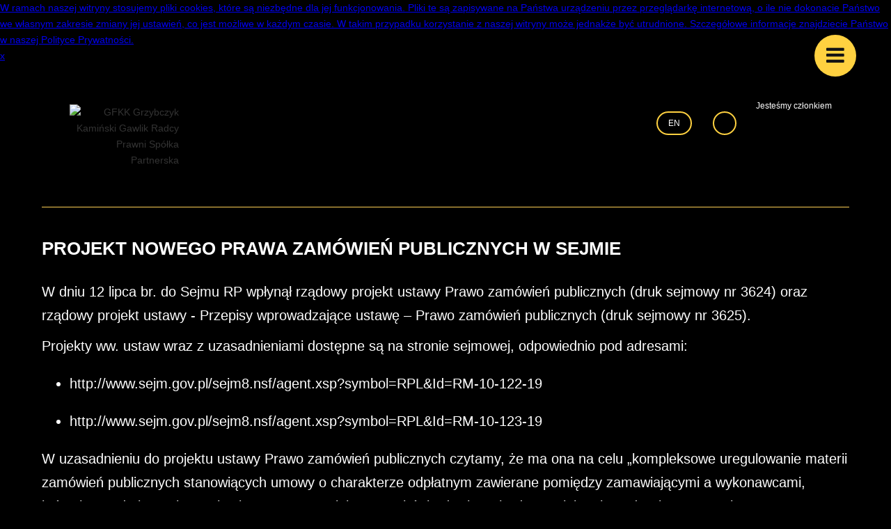

--- FILE ---
content_type: text/html; charset=UTF-8
request_url: https://www.gfkk.pl/pl/archiwum-newsletterow/projekt-nowego-prawa-zamowien-publicznych-w-sejmie
body_size: 5677
content:
	<!DOCTYPE html><!--[if IE 8]><html class="no-js lt-ie9" lang="pl"><![endif]--><!--[if gt IE 8]><!--><html class="no-js" lang="pl"><!--<![endif]--><head><title>PROJEKT NOWEGO PRAWA ZAMÓWIEŃ PUBLICZNYCH W SEJMIE | Archiwum newsletterów | GFKK Katowice</title><meta http-equiv="X-UA-Compatible" content="IE=edge">
<meta http-equiv="Content-Type" content="text/html; charset=utf-8">
<meta name="author" content="Grupa Łukasz Piec - www.lukaszpiec.pl">
<meta name="viewport" content="width=device-width, height=device-height, initial-scale=1.0, minimum-scale=1, maximum-scale=1"><link href="https://fonts.googleapis.com/css?family=Comfortaa&amp;subset=latin,latin-ext" rel="stylesheet" type="text/css">
<link href="https://fonts.googleapis.com/css?family=Questrial%7CRaleway:700,400,300&amp;subset=latin,latin-ext" rel="stylesheet" type="text/css">
<link href="https://code.ionicframework.com/ionicons/2.0.1/css/ionicons.min.css" rel="stylesheet">
<link href="/template/css/reset.css" rel="stylesheet">
<link href="/template/css/jquery-ui.css" rel="stylesheet">
<link href="/template/css/foundation.css" rel="stylesheet">
<link href="/template/css/jquery.fancybox.css" rel="stylesheet">
<link href="/template/css/fancybox/helpers/jquery.fancybox-thumbs.css" rel="stylesheet">
<link href="/template/css/flickity.css" rel="stylesheet">
<link href="/template/css/schon.css?ver=1768428664" rel="stylesheet">
<link href="/template/css/schon-responsive.css?ver=1768428664" rel="stylesheet">
<link rel="stylesheet" type="text/css" href="/file/css/main.css" media="screen">
<link rel="stylesheet" type="text/css" href="/file/css/gray.css">
<link rel="stylesheet" href="https://maxcdn.bootstrapcdn.com/font-awesome/4.4.0/css/font-awesome.min.css">
<link href="/template/css/2024.css?ver=1768428664" rel="stylesheet">
<link rel="stylesheet" href="https://cdnjs.cloudflare.com/ajax/libs/animate.css/4.1.1/animate.min.css">

					<style type="text/css">
						.gfkkpu { background-color: black; }
							.gfkkpu #main-container h1 , .gfkkpu #main-container h2 , .gfkkpu #main-container h3 , .gfkkpu #search > a , .gfkkpu #office-time-phone-search i , .gfkkpu #office-time-phone-search { color: white; }
							.gfkkpu-- #logo img { filter: brightness(0) invert(1); }
					</style>
			<script src="/template/js/jquery-1.11.3.min.js"></script>
<script src="/template/js/custom.modernizr.js"></script>
<script src="/file/js/ScrollToFixed-master/jquery-scrolltofixed-min.js"></script>
<script src="/file/js/jquery-ias.min.js"></script>
<script src="/file/js/hover3d/js/hover3d.js"></script>
<script src="/file/js/animate/wow.min.js"></script><meta property="og:title" content="PROJEKT NOWEGO PRAWA ZAMÓWIEŃ PUBLICZNYCH W SEJMIE">
<meta property="og:url" content="http://www.gfkk.pl/pl/archiwum-newsletterow/projekt-nowego-prawa-zamowien-publicznych-w-sejmie">
<meta property="og:site_name" content="GFKK Grzybczyk Kamiński Gawlik Radcy Prawni Spółka Partnerska">
<meta property="og:description" content="W dniu 12 lipca br. do Sejmu
RP wpłynął rządowy projekt ustawy Prawo zamówień publicznych (druk sejmowy nr
3624) oraz rządowy projekt ustawy - Przepisy wprowadzające ustawę – Prawo
zamówień publicznych (druk sejmowy nr 3625).&nbsp;


">
<meta property="og:image" content="http://www.gfkk.pl/template/images/folderGFKK_2-3.png">
</head><body class="tech- modnew_rewrite__plarchiwum-newsletterowprojekt-nowego-prawa-zamowien-publicznych-w-sejmie subpage desktop-page gfkkpu new_gfkk">
				<div id="cookies-box">
					<div class="cookies-inner">
						<div class="cookies-text"> 						
							<a href="/pl/polityka-prywatnosci">W ramach naszej witryny stosujemy pliki cookies, które są niezbędne dla jej funkcjonowania.  Pliki te są zapisywane na Państwa urządzeniu przez przeglądarkę internetową, o ile nie dokonacie Państwo we własnym zakresie zmiany jej ustawień, co jest możliwe w każdym czasie. W takim przypadku korzystanie z naszej witryny może jednakże być utrudnione. Szczegółowe informacje znajdziecie Państwo w naszej Polityce Prywatności.</a>
						</div>
						
						<a class="cookies-close" href="#">x</a>
					</div>
				</div>
			<script>
  (function(i,s,o,g,r,a,m){i['GoogleAnalyticsObject']=r;i[r]=i[r]||function(){
  (i[r].q=i[r].q||[]).push(arguments)},i[r].l=1*new Date();a=s.createElement(o),
  m=s.getElementsByTagName(o)[0];a.async=1;a.src=g;m.parentNode.insertBefore(a,m)
  })(window,document,'script','//www.google-analytics.com/analytics.js','ga');

  ga('create', 'UA-36650577-2', 'auto');
  ga('send', 'pageview');

</script><div id="root-container"><a id="menupu" href="#"><i class="fa fa-bars" aria-hidden="true"></i></a><div id="header-container"><div id="logo" class="left-width"><a href="/pl"><img src="/file/uploads/logo_white_new.png" alt="GFKK Grzybczyk Kamiński Gawlik Radcy Prawni Spółka Partnerska"></a></div><div id="gfkk_25"><img src="/file/uploads/gfkk_25_pl.jpg" alt=""></div>
						<div id="tagline-search-group" class="right-width">
							 
							<div id="office-time-phone-search">						 
								<div id="search">
									
									<a id="change-language-icon" href="/en">EN</a>	 								
									
									<a id="search-icon" href="javascript:;"><i class="ion-ios-search-strong"></i></a>
	
									<div id="search-panel-wrapper">
										<div id="inner-search-panel">
											<form method="get" action="/pl/wyniki-wyszukiwania">
												<input id="search-input" type="text" placeholder="Wprowadź słowo kluczowe i naciśnij ENTER" value="" name="f">
									    </form>
											<a id="search-close-button" href="javascript:;">Zamknij</a>
								    </div>
									</div>								
									
								</div>
								
								<div id="membership">
									<span>Jesteśmy członkiem </span><a title="Libralex" href="https://libralex.com/" target="_blank"><img src="/file/uploads/libralex.png" alt=""></a>
								</div>
								 
															
								 
							</div>
							
						</div>
						
						<br class="clear">
					</div></div><div class="root-container" id="root-container">
		<div class="header site-line-group">
			
			<hr class="light">
		</div>
	<nav id="menu-container" class="left-width xxmenupu-open"><ul id="main-menu" class="sf-menu main-menu-fixed"><li class="Element-2"><a target="_self" title="" href="/">Strona główna</a></li><li class="Element-6"><a target="_self" title="Specjalizacja" href="/pl/specjalizacja">Specjalizacja</a></li><li class="Element-23"><a target="_self" title="Zespół" href="/pl/zespol">Zespół</a></li><li class="Element-4"><a target="_self" title="Aktualności" href="/pl/aktualnosci">Aktualności</a></li><li class="Element-7"><a target="_self" title="Zapraszamy do kontaktu" href="/pl/kontakt">Kontakt</a></li></ul><a class="menupu-close"><i class="fa fa-times" aria-hidden="true"></i></a></nav><nav id="mobile-menu" class="top-bar" data-topbar><ul class="title-area"><li class="name"></li><li class="toggle-topbar menu-icon"><a href="#"><span>Menu</span></a></li></ul><div class="top-bar-section"></div></nav><div id="main-container" class="right-width new_rewrite"><h1 class="page-title">PROJEKT NOWEGO PRAWA ZAMÓWIEŃ PUBLICZNYCH W SEJMIE</h1> <div class="intro-text"><p class="" msonormal""=""><span style="font-family:Arial;">W dniu 12 lipca br. do Sejmu
RP wpłynął rządowy projekt ustawy Prawo zamówień publicznych (druk sejmowy nr
3624) oraz rządowy projekt ustawy - Przepisy wprowadzające ustawę – Prawo
zamówień publicznych (druk sejmowy nr 3625).&nbsp;
</span></p>

</div><div id="content-box">Projekty ww. ustaw wraz z&nbsp;uzasadnieniami dostępne są na stronie sejmowej, odpowiednio pod adresami: <br><div><ul><li>http://www.sejm.gov.pl/sejm8.nsf/agent.xsp?symbol=RPL&amp;Id=RM-10-122-19</li></ul></div><div><ul><li>http://www.sejm.gov.pl/sejm8.nsf/agent.xsp?symbol=RPL&amp;Id=RM-10-123-19</li></ul></div>W uzasadnieniu do projektu ustawy Prawo zamówień publicznych czytamy, że ma ona na celu „kompleksowe uregulowanie materii zamówień publicznych stanowiących umowy o&nbsp;charakterze odpłatnym zawierane pomiędzy zamawiającymi a&nbsp;wykonawcami, których przedmiotem jest nabycie przez zamawiającego robót budowlanych, dostaw lub usług od wybranego wykonawcy.” <br><div>&nbsp;&nbsp;&nbsp;&nbsp; <br></div><div>W uzasadnieniu do ww. projektu wskazano również, że przewiduje on „następujące regulacje o&nbsp;kluczowym znaczeniu wychodzące naprzeciw oczekiwaniom podmiotów publicznych jak i&nbsp;wykonawców:<br></div>1.&nbsp;&nbsp; &nbsp;Wprowadzenie podstawy prawnej do stworzenia polityki zakupowej państwa, która będzie narzędziem do realizacji polityki gospodarczej państwa. <br><div><br></div><div>2.&nbsp;&nbsp; &nbsp;Zwiększenie roli planowania w&nbsp;zamówieniach publicznych przez:</div>&nbsp; 1)&nbsp;&nbsp; &nbsp;wprowadzenie obowiązku dokonania analizy przed wszczęciem postępowania o&nbsp;udzielenie zamówienia;<br>&nbsp; 2)&nbsp;&nbsp; &nbsp;nałożenie obowiązku na centralne organy administracji rządowej określenia strategii zarządzania dla poszczególnych <br>&nbsp;&nbsp;&nbsp;&nbsp;&nbsp;&nbsp;&nbsp;&nbsp; kategorii zakupowych (drzewo kategorii zakupowych) oraz wskazanie zamówień&nbsp;&nbsp;&nbsp;&nbsp;&nbsp;&nbsp; <br>&nbsp;&nbsp;&nbsp;&nbsp;&nbsp;&nbsp;&nbsp;&nbsp; stanowiących realizację polityki państwa; obowiązek ten będzie stanowił ramy dla rocznych planów postępowań, <br>&nbsp;&nbsp;&nbsp;&nbsp;&nbsp;&nbsp;&nbsp;&nbsp; obecnie funkcjonujących w&nbsp;ramach ustawy Pzp;<br>&nbsp; 3)&nbsp;&nbsp; &nbsp;wprowadzenie obowiązku aktualizacji rocznych planów postępowań;<br>&nbsp; 4)&nbsp;&nbsp; &nbsp;koncentrację ogłoszeń o&nbsp;zamówieniach w&nbsp;oficjalnym publikatorze, tj. Biuletynie Zamówień Publicznych <br>&nbsp;&nbsp;&nbsp;&nbsp;&nbsp;&nbsp;&nbsp;&nbsp; (poniżej progów UE) oraz Dzienniku Urzędowym Unii Europejskiej (powyżej progów UE);<br>&nbsp; 5)&nbsp;&nbsp; &nbsp;zwiększenie znaczenia dialogu z&nbsp;wykonawcą przez podkreślenie roli przygotowania postępowania;<br><div>&nbsp; 6)&nbsp;&nbsp; &nbsp;wprowadzenie do ustawy zasady efektywności.</div><div><br></div>3.&nbsp;&nbsp; &nbsp;Uproszczenie zasad podmiotowej kwalifikacji wykonawców przez: <br>&nbsp; 1)&nbsp;&nbsp; &nbsp;uproszczenie warunków udziału w&nbsp;postępowaniu;<br>&nbsp; 2)&nbsp;&nbsp; &nbsp;ograniczenie i&nbsp;doprecyzowanie przesłanek wykluczenia.<br><div><br></div><div>4.&nbsp;&nbsp; &nbsp;Uproszczenie proceduralne w&nbsp;postępowaniach powyżej i&nbsp;poniżej progów unijnych przez:</div>&nbsp; 1)&nbsp;&nbsp; &nbsp;odrębne tryby udzielania zamówień powyżej progów unijnych;<br>&nbsp; 2)&nbsp;&nbsp; &nbsp;uproszczenie i&nbsp;uelastycznienie procedury dla zamówień poniżej progów unijnych.<br><div><br></div><div>5.&nbsp;&nbsp; &nbsp;Zrównoważenie stron w&nbsp;umowach w&nbsp;sprawie zamówienia publicznego przez:</div>&nbsp; 1)&nbsp;&nbsp; &nbsp;określenie zasad kształtowania umów;<br>&nbsp; 2)&nbsp;&nbsp; &nbsp;wprowadzenie katalogu klauzul abuzywnych;<br>&nbsp; 3)&nbsp;&nbsp; &nbsp;określenie obowiązkowych postanowień umownych;<br><div>&nbsp; 4)&nbsp;&nbsp; &nbsp;wprowadzenie nowych zasad waloryzacji wynagrodzenia.</div><div><br></div>6.&nbsp;&nbsp; &nbsp;Wprowadzenie obowiązku ewaluacji realizacji umowy.<br><div><br></div><div>7.&nbsp;&nbsp; &nbsp;Zniesienie odpowiedzialności solidarnej wykonawców w&nbsp;trybie partnerstwa innowacyjnego.</div><div><br></div><div>8.&nbsp;&nbsp; &nbsp;Wprowadzenie obowiązku stosowania zaliczek lub częściowych płatności w&nbsp;umowach powyżej 12 miesięcy.</div><div><br></div><div>9.&nbsp;&nbsp; &nbsp;Usprawnienie postępowania skargowego na orzeczenia KIO przez:</div>&nbsp; 1)&nbsp;&nbsp; &nbsp;obniżenie opłaty od skargi na orzeczenie KIO;<br>&nbsp; 2)&nbsp;&nbsp; &nbsp;wydłużenie terminu na wniesienie skargi na orzeczenie KIO.<br><div><br></div><div>10.&nbsp;&nbsp; &nbsp;Usprawnienie systemu kontroli przez:</div>&nbsp; 1)&nbsp;&nbsp; &nbsp;wspólne przepisy ogólne dotyczące kontroli zamówień publicznych;<br>&nbsp; 2)&nbsp;&nbsp; &nbsp;przeprowadzanie kontroli na podstawie analizy ryzyka naruszenia prawa; <br>&nbsp; 3)&nbsp;&nbsp; &nbsp;obowiązek publikacji wytycznych dotyczących prowadzenia kontroli przez organy kontroli.<br><div><br></div><div>11.&nbsp;&nbsp; &nbsp;Wzmocnienie roli Prezesa Urzędu Zamówień Publicznych w&nbsp;przygotowywaniu i&nbsp;propagowaniu dobrych praktyk <br>&nbsp;&nbsp;&nbsp;&nbsp;&nbsp;&nbsp;&nbsp;&nbsp; i&nbsp;wzorców dokumentów, które będą stanowiły wsparcie dla zamawiających. </div><div><br></div><div>12.&nbsp;&nbsp; &nbsp;Wprowadzenie nowego rozwiązania mającego na celu pozasądowe rozwiązywanie sporów.”</div><div><br></div><div>Z innych, nie wskazanych powyżej zmian, warto wskazać m. in., że skargi na orzeczenia KIO będą wnoszone i&nbsp;rozpatrywane wyłącznie przez Sąd Okręgowy w&nbsp;Warszawie, zwany w&nbsp;projekcie „sądem zamówień publicznych”.&nbsp; Na gruncie aktualnie obowiązującej ustawy z&nbsp;dnia 29 stycznia 2004 r. Prawo zamówień publicznych („ustawa Pzp”) skargi wnosi się i&nbsp;są rozpatrywane przez sąd okręgowy właściwy dla siedziby albo miejsca zamieszkania zamawiającego. Zmiana ma zapewne na celu zapewnienie wyspecjalizowanej obsługi sądowej w&nbsp;zakresie zamówień publicznych, poprzez koncentrację rozpoznawania skarg w&nbsp;jednym sądzie. </div><div><br></div><div>Ustawa jest znacznie obszerniejsza (projekt przewiduje ponad 620 artykułów, obecnie obowiązująca ustawa Pzp liczy nieco ponad 200 artykułów). Zmieniona została również w&nbsp;całości systematyka ustawy, która według uzasadnienia do projektu „uporządkowuje przepisy oraz zwiększa jej przejrzystość. Czytelność poprawi jasny układ ustawy i&nbsp;podział na przepisy materialne oraz proceduralne, a&nbsp;także podział działów na, mniejsze niż do tej pory, rozdziały z&nbsp;wydzielonymi oddziałami.”</div>Według projektu ustawy -&nbsp;Przepisy wprowadzające ustawę – Prawo zamówień publicznych nowe Pzp ma wejść w&nbsp;życie z&nbsp;dniem 1&nbsp;stycznia 2021 r. <br><div><br></div><div>Projekty obu ustaw, zostały skierowane do pierwszego czytania w&nbsp;Sejmie w&nbsp;dniu 12 lipca br. </div>O przebiegu procesu legislacyjnego będziemy Państwa informować w&nbsp;kolejnych newsletterach.<br><br></div></div>
		<div class="header site-line-group site-line-nomargin X SeparatorHome">
			
			<hr class="light">
		</div>
	</div><div id="footer-container-slim"><div id="footer-container-slim-inner"><div class="footer-container-slim-logo"><a href="/"><img src="/file/uploads/logo_white_new.png" alt=""></a></div><div class="footer-container-slim-contact"><p> ul. Uniwersytecka 18, 40-007 Katowice (<a href="https://maps.app.goo.gl/jpnYna8sAyHpM4mU6" target="_blank">trasa dojazdu</a>)<br>Tel. <a href="tel:+48 32 450 20 20">+48 32 450 20 20</a>, E-mail: <a href="mailto:gfkk@gfkk.pl">gfkk@gfkk.pl</a></p><div><a href="https://www.linkedin.com/company/gfkk-grzybczyk-kaminski-gawlik-radcy-prawni-sp-p/" target="_blank"><img src="/file/uploads/LinkedIn.png" alt=""></a></div></div><div class="footer-container-slim-text"><a href="/pl/polityka-prywatnosci" title="Polityka prywatności">Polityka prywatności</a><a href="/pl/rodo" title="RODO">RODO</a><a href="/pl/sygnalisci" target="_blank" title="Sygnaliści">Sygnaliści</a></div></div></div><script src="/template/js/jquery-ui.min.js"></script>
<script src="/template/js/foundation.min.js"></script>
<script src="/template/js/jquery.hoverIntent.js"></script>
<script src="/template/js/superfish.min.js"></script>
<script src="/template/js/jquery.easing.1.3.js"></script>
<script src="/template/js/jquery.touchSwipe.min.js"></script>
<script src="/template/js/jquery.carouFredSel-6.2.1.js"></script>
<script src="/template/js/jquery.flexslider.js"></script>
<script src="/template/js/jquery.mousewheel-3.0.6.pack.js"></script>
<script src="/template/js/jquery.fancybox.pack.js"></script>
<script src="/template/js/fancybox-helpers/jquery.fancybox-thumbs.js"></script>
<script src="/template/js/imagesloaded.pkgd.min.js"></script>
<script src="/template/js/isotope.pkgd.min.js"></script>
<script src="/template/js/flickity.pkgd.min.js"></script>
<script src="/template/js/jquery.waypoints.min.js"></script>
<script src="/template/js/retina.js"></script>
<script src="/file/js/jquery.gray.js"></script>
<script src="/template/js/schon.js"></script>
<script src="/file/js/main.js?ver=1768428664"></script><a href="#top" title="Przewiń stronę do początku" class="up_link"><span class="fa fa-chevron-circle-up"></span></a><div id="site-border"></div></body></html>

--- FILE ---
content_type: text/css
request_url: https://www.gfkk.pl/template/css/schon.css?ver=1768428664
body_size: 15276
content:
/*
 * Schon - Responsive Modern HTML Template
 * By UXbarn
 * Themeforest Profile: http://themeforest.net/user/UXbarn?ref=UXbarn
 * Demo URL: http://themes.uxbarn.com/redirect.php?theme=schon_html
 * Created: June 5, 2015
 * Version: 1.0.0
 */



/* Table of Content
 ==================================================
 #General Styles
 #Page Structure
 #Blog Page
 #Elements
 #Widgets and Plugins
 #Custom CSS of Foundation Framework



/* #General Styles
================================================== */
*:focus {
	outline: none;
}

html {
	-webkit-text-size-adjust: 100%; /* Prevent font scaling in landscape while allowing user zoom */
}

body {
	color: #888;
	font-family: 'Exo 2', sans-serif;
	font-size: 16px;
	line-height: 1.625;
}

hr {
	border: 0;
	border-top: 1px solid #eee;
	margin: 0 0 5px 0;
}

hr.dark {
	border-color: #ccc;
}

#site-border {
	background-color: #ffd140;
	position: fixed;
	right: 0;
	top: 0;
	height: 100%;
	width: 35px;
	z-index: 0;
}

#root-container p {
	line-height: 1.625;
	margin-bottom: 1.5625em; /* 25/16 */
}

#root-container p:last-child {
	margin-bottom: 0;
}

#main-container a,
#footer-container a {
	border-bottom: 2px solid #ffd140;
	color: #333;
	font-weight: bold;
	text-decoration: none;
	
	transition: all .15s ease-in-out;
   -moz-transition: all .15s ease-in-out;
   -webkit-transition: all .15s ease-in-out;
   -o-transition: all .15s ease-in-out;
}

#main-container a:hover,
#footer-container a:hover {
	border-bottom-color: #333;
	border-width: 1px;
	color: #ffd140;
}

strong {
	font-weight: bold;
}

label {
	font-size: 0.875em;
	color: inherit;
}

form {
	margin-bottom: 0;
}

code, 
kbd,
tt {
    background: #efefef;
    color: #000;
    display: inline-block;
    font-family: Courier, serif;
    padding: 0 6px;
}

pre {
    background: #efefef;
    color: #000;
    font-family: Courier, serif;
    margin-bottom: 20px;
    overflow: auto;
    padding: 6px;
}

sub {
	font-size: x-small;
	vertical-align: sub;
}

sup {
	font-size: x-small;
	vertical-align: super;
}

em,
q,
var {
	font-style: italic;
}

.col-center * {
	text-align: center !important;
}

.no-margin-bottom,
.wpb_text_column.no-margin-bottom p {
	margin-bottom: 0 !important;
}

.no-margin-top {
	margin-top: 0 !important;
}

.extra-margin-bottom {
	margin-bottom: 70px !important;
}

.extra-margin-top {
	margin-top: 50px !important;
}

.margin-bottom-30 {
	margin-bottom: 30px !important;
}

.normal-align-left {
	text-align: left;
}

.normal-align-right {
	text-align: right;
}

.normal-align-center,
.center {
	text-align: center;
}

.display-block {
	display: block !important;
}

.hide {
	display: none !important;
}

.uppercase {
	text-transform: uppercase;
}

.filled-bg {
	background-repeat: no-repeat;
	background-position: center center;
	-webkit-background-size: cover;
	-moz-background-size: cover;
	-o-background-size: cover;
	background-size: cover;
}

/* List Item */
#content-wrapper ul,
#content-wrapper ol {
	list-style: square;
	margin-bottom: 25px;
	margin-left: 15px;
}

#content-wrapper ol {
	list-style: decimal;
}

#content-wrapper li {
	line-height: 1.7;
	margin-left: 18px;
	margin-bottom: 12px;
	margin-top: 12px;
}

#content-wrapper li:last-child {
	margin-bottom: 0;
}

/***** WP Specific Classes *****/
.alignleft {
	float: left;
	margin: 0 20px 8px 0;
}

.alignright {
	float: right;
	margin: 0 0 8px 20px;
}

.aligncenter {
	float: none;
	margin: auto;
	text-align: center;
}

img.aligncenter {
	display: block;
}

.wp-caption {
	margin-bottom: 20px;
}

.sticky.fixed {
	position: static;
	z-index: 1;
}

.sticky-badge {
    display: inline-block;
    float: left;
    line-height: 1;
    margin: 6px 18px 0 0;
    font-size: 20px;
}

.bypostauthor {
	
}

.wp-caption-text {
	font-size: 0.9em;
	margin-top: 5px;
	text-align: center;
}


/***** Table Styles *****/
table {
	border: 1px solid #e7e7e7;
	border-spacing: 0;
	border-collapse: collapse;
	margin-bottom: 30px;
	width: 100%;
}

table th, table td {
	border: 1px solid #ccc;
	padding: 2px;
}

table th {
	color: #3b3b3b;
	font-size: 14px;
	font-weight: bold;
	padding: 2px;
}

table tbody td {
}

table tfoot td {
}

/***** Definition List *****/
dl {
    margin-bottom: 22px;
}
  
dt {
	float: left;
	clear: left;
	width: 150px;
	text-align: right;
	font-weight: bold;
}

dt:after {
	content: ':';
}

dt.wp-caption-dt:after {
	content: '';
}

dd {
	margin: 0 0 0 160px;
	padding: 0 0 15px 0;
}

/***** MISC *****/
abbr,
acronym {
	text-transform: uppercase;
}

address {
	margin-bottom: 20px;
}

/* Some solid colors */
#root-container .solid-green,
#root-container .bar_green { /* VC progress bar color */
	background: #71BB6D !important;
}

#root-container .solid-red,
#root-container .bar_red { /* VC progress bar color */
	background: #E66F66 !important;
}

#root-container .solid-yellow {
	background: #ffd140 !important;/*#FAB336 !important;*/
	color: #000 !important;
}

#root-container .solid-blue,
#root-container .bar_blue { /* VC progress bar color */
	background: #4F84C7 !important;
}

#root-container .solid-gray,
#root-container .bar_grey { /* VC progress bar color */
	background: #A2A2A2 !important;
}

#root-container .solid-gold {
	background: #C5AE87 !important;
}

#root-container .solid-pink {
	background: #EB9FCF !important;
}

#root-container .solid-purple {
	background: #9D75C2 !important;
}



/* #Page Structure
================================================== */
#root-container {
	/*padding-top: 85px;*/
	padding: 85px 0 120px;
	width: 1590px;
}

.left-width {
	box-sizing: border-box;
	display: inline-block;
	margin-right: 40px;
	padding-left: 40px;
	text-align: right;
	vertical-align: top;
	width: 300px;
	margin-bottom: 30px;
}

#gfkk_25 img { 
	height: 120px;
	margin-bottom: 30px;
}

.left-width .Banner_Place { 
	margin: 30px 0;
	text-align: center;
}

.right-width {
	display: inline-block;
	vertical-align: top;
}

.right-width.new_rewrite {
	margin-bottom: 50px; 		
}

.right-width .Banner_Place {
	margin: 30px 0;
	text-align: center;
}

.right-width,
#root-container .full-width {
	width: 1150px;
}

#header-container {
	margin-top: -40px !important;
	padding-bottom: 5px;
	position: relative;
}

#header-container > div {
	display: inline-block;
	vertical-align: bottom;
}

#logo img {
    max-width: 250px;
}

#logo h1 {
	font-family: 'Exo 2', sans-serif;
	font-size: 64px;
	letter-spacing: -2px;
	line-height: 1;
	text-transform: lowercase;
}

#logo span {
	color: #ffd140;
	margin-right: 15px;
	letter-spacing: -12px;
}

#logo a {
	color: #333;
	text-decoration: none;
}

#tagline-search-group {
	position: relative;
}

#header-container #tagline-search-group {
	float:right;
	width:40%; 
}

#tagline {
	color: #333;
	font-size: 13px;
	letter-spacing: 0.5px;
	line-height: 1;
	text-transform: lowercase;
	vertical-align: bottom;
}

#office-time-phone-search {
	color: #555;
	font-family: 'Exo 2', sans-serif;
	font-size: 12px;
	position: absolute;
	top: 20px;
	right: 0;
}

#office-time-phone-search > div {
	display: inline-block;
	margin-right: 25px;
}

#office-time-phone-search span:last-child {
	margin-right: 0;
}

#office-time-phone-search i {
	color: #333;
	font-size: 18px;
	margin-right: 7px;
	vertical-align: middle;
}

#membership { 
	margin-bottom: 15px;
	text-align: center;
}

#membership span {
	display: block;
	margin-bottom: 5px;
}

#membership img {
	height: 20px;
}

#linkedin {
 
}

#linkedin img { 
	height: 20px;
}

#uniaeuropejska img {
	height: 40px;
}

#search {
	margin-left: 30px;
}

#search #search-icon { margin-left: 30px; }

#search > a {
	color: #333;
	text-decoration: none;
}

#search-panel-wrapper {
	background: #fff;
	border: 4px double #dedede;
	border-top: 1px solid #efefef;	 
	opacity: 0;
	overflow: hidden;
	padding: 15px;
	position: absolute;
	right: 40px;
	top: 40px;
	width: 300px;
	z-index: 0;
}

#search-panel-wrapper a {
	color: #333;
	float: right;
	text-align: right;
}

#search-panel-wrapper #search-input {
	font-size: 14px;
}

.site-line-group.header {
	margin-bottom: 40px;
}

.site-line-group.site-line-nomargin.header {
	margin-bottom: 20px;
}

.site-line-group.footer {
	margin-top: 20px;
}

/*** Menu ***/
#menu-container {
	display: inline-block;
	text-transform: lowercase;
	vertical-align: top;
}

#main-menu {
	
}

#main-menu a {
	color: #333;
	font-size: 15px;
	/* font-weight: 700; */
	text-decoration: none;
	
	transition: all .15s ease-in-out;
   -moz-transition: all .15s ease-in-out;
   -webkit-transition: all .15s ease-in-out;
   -o-transition: all .15s ease-in-out;
}

#main-menu a:hover {
	color: #ffd140;
}

#main-menu a.active ,  #main-menu li.act > a {
	font-weight: bold;
}

#main-menu > li {
	position: relative;
}

#main-menu > li:hover > a {
	color: #ffd140;
}

.submenu {
	box-sizing: border-box;
	border: 4px double #dedede;
	border-left: 1px solid #efefef;
	background: #fff;
    display: none;
	padding: 40px 30px;
	position: absolute;
	right: -230px;
	top: -38px;
	text-align: left;
	width: 210px;
	z-index: 99;
}

#main-menu .submenu li {
	line-height: 1.1;
	margin-bottom: 8px;
	position: relative;
}

#main-menu .submenu li:hover > a > span {
	border-bottom: 2px solid #ffd140;
}

#main-menu .submenu a {
	color: #333;
	display: block;
	font-size: 13px;
	font-weight: normal;
	line-height: 1.3;
}

#main-menu .submenu a > span {
	transition: all .15s ease-in-out;
   -moz-transition: all .15s ease-in-out;
   -webkit-transition: all .15s ease-in-out;
   -o-transition: all .15s ease-in-out;
}

#main-menu .submenu a:hover > span {
	border-bottom: 2px solid #ffd140;
}

.submenu a.sf-with-ul > span:after {
	content: '\f3d3';
	font-family: 'Ionicons';
	vertical-align: middle;
	margin-left: 8px;
	opacity: .5;
}

/* Sub sub menu */
#main-menu > li > ul li ul {
	top: -44px;
	left: 100%;
	right: inherit;
}

/*** Mobile Menu ***/
#mobile-menu {
	background: none;
	border-bottom: 1px solid #eee;
	-webkit-background-clip: padding-box; /* for Safari, to make border alpha channel works */
    background-clip: padding-box; /* for IE9+, Firefox 4+, Opera, Chrome, to make border alpha channel works */
   	-webkit-box-sizing: content-box !important;
   	-moz-box-sizing: content-box !important;
   	box-sizing: content-box !important;
	display: none;
	margin: 0 0 50px;
	text-align: center;
}

#mobile-menu * {
	
}

#mobile-menu > ul {
	list-style: none;
	margin: 0 auto;
	text-align: left;
	width: 115px;
}

#mobile-menu li {
	line-height: 1;
	margin: 0 !important;
	text-align: left !important;
}

#mobile-menu .toggle-topbar.menu-icon {
	margin-top: 0 !important;
	top: 0;
}

.top-bar-section a {
	text-decoration: none !important;
}

/*** Mobile menu toggle ***/
#root-container .top-bar .toggle-topbar.menu-icon a {
	color: #414141;
	font-size: 14px;
	font-family: 'Arial', sans-serif;
	/* margin-right: 10px; */
	text-indent: -45px;
	font-style: normal;
	text-decoration: none;
}

.top-bar .toggle-topbar.menu-icon a span {
}

/* hamburger icon */
.top-bar .toggle-topbar.menu-icon a span::after {
	-webkit-box-shadow: 0 0 0 1px #414141, 0 7px 0 1px #414141, 0 14px 0 1px #414141;
	box-shadow: 0 0 0 1px #414141, 0 7px 0 1px #414141, 0 14px 0 1px #414141;
}

.top-bar.expanded .title-area {
	background: none;
}

/*** Expanded menu items ***/
/*#root-container .top-bar.expanded .title-area .menu-icon a {
	color: #888;
}

.top-bar.expanded .toggle-topbar.menu-icon a span::after {
	-webkit-box-shadow: 0 0 0 1px #888, 0 7px 0 1px #888, 0 14px 0 1px #888;
	box-shadow: 0 0 0 1px #888, 0 7px 0 1px #888, 0 14px 0 1px #888;
}
*/
.top-bar.expanded .title-area .menu-icon a span {
}

.top-bar-section ul {
	background: none;
	height: 100%;
}

.top-bar-section ul li {
	background: none;
}

#root-container .top-bar-section ul li a {
	background: none;
	border-bottom: 1px solid #eee;
	color: #414141;
	font-family: 'Arial', sans-serif;
	font-size: 11px;
	font-style: normal;
	font-weight: normal;
	text-transform: uppercase;
}

#root-container .top-bar-section ul li:last-child > a {
	border-bottom: 0;
}

#root-container .top-bar-section ul li > a:hover {
	/*background: #eee;*/
}

.top-bar-section a:hover,
.top-bar-section .dropdown li.title h5 a:hover {
}

/*** Submenu items ***/
.top-bar-section .dropdown li a {
	padding: 12px 0 12px 0.9375rem;
}

.top-bar-section .submenu.dropdown {
	border: 0;
}

/* right arrow icon */
.top-bar-section .has-dropdown > a:after {
	border-color: transparent transparent transparent rgba(0, 0, 0, 0.5);
}

/* Back link */
#root-container .top-bar-section .dropdown li.title h5 a {
	background: none;
	color: #414141;
	font-size: 13px;
}



/***** Content *****/
#main-container {
}

#main-container h1,
#main-container h2,
#main-container h3,
#main-container h4,
#main-container h5,
#main-container h6,
#page-404 h1 {
	color: #333;
	font-family: 'Exo 2', sans-serif;
	font-weight: bold;
	letter-spacing: 0;
	line-height: 1.5;
	/* padding-top: 0.76923076923076923076923076923077em; */
	text-transform: uppercase;
}

#main-container .custom-text-color h1,
#main-container .custom-text-color h2,
#main-container .custom-text-color h3,
#main-container .custom-text-color h4,
#main-container .custom-text-color h5,
#main-container .custom-text-color h6 {
    color: inherit;
}

#main-container h1,
#page-404 h1 {
	font-size: 26px;
	margin-bottom: 0.96153846153846153846153846153846em; /* 25px */
}

#main-container h2,
#main-container h3.larger {
	font-size: 22px;
	margin-bottom: 1em; /* 22px */
}

#main-container h3,
#main-container h2.smaller {
	font-size: 19px;
	margin-bottom: 1.0526315789473684210526315789474em; /* 20px */
	padding-top: 0.78947368421052631578947368421053em; /* 15px */
}

#main-container h4 {
	font-size: 16px;
	margin-bottom: 1.125em; /* 18px */
	padding-top: 0.9375em; /* 15px */
}

#main-container h5 {
	font-size: 14px;
	margin-bottom: 1.0714285714285714285714285714286em; /* 15px */
	padding-top: 0.85714285714285714285714285714286em; /* 12px */ 
}

#main-container h6 {
	font-size: 12px;
	margin-bottom: 1em; /* 12px */
	padding-top: 0.83333333333333333333333333333333em; /* 10px */
}

#main-container .has-line {
	border-bottom: 3px solid #333;
	padding-bottom: 0.8em;
}

#main-container .has-line.thin {
	border-width: 1px;
}

#main-container .light-heading {
	color: #aaa;
	text-transform: none;
	line-height: 1.5;
	font-weight: normal;
	letter-spacing: normal;
}

/*** Page Intro ***/
#intro-wrapper {
	margin-top: 10px;
	margin-bottom: 60px;
	width: 880px;
}

#intro-wrapper span , .page-title span {
	color: #ffd140;
	display: block;
}

#main-container #intro-title , .page-title {
	color: #333;
	font-family: 'Exo 2', sans-serif;
	font-size: 64px;
	font-weight: bold;
	letter-spacing: -0.5px;
	line-height: 1.1;
	margin-bottom: 25px;
	padding: 0;
	text-transform: lowercase;
	width: 100%;
}

#main-container #intro-body , .intro-text {	
	font-family: 'Exo 2', sans-serif;
	/* 
		color: #333;
		font-size: 20px;
		font-weight: 300;
		line-height: 1.7;
	*/
}

.intro-text {
	margin-bottom: 10px;
}

/*** Page Slider ***/
#page-slider-wrapper * {
	box-sizing: border-box;
}

#page-slider-wrapper a {
	border: 0;
}

#page-slider-wrapper {
	background-color: #efefef;
	background-image: url('../images/loading.gif');
	background-repeat: no-repeat;
	background-position: 50%;
	/*height: 400px;  initial height that will be reset in JS code */
	/*max-height: 575px;*/
	margin-bottom: 60px;
	/*overflow: hidden;*/
	position: relative;
}

#page-slider-wrapper.portfolio-slider {
	margin-bottom: 100px;
}

#inner-page-slider-wrapper {
	opacity: 0;
	visibility: hidden;
}

#page-slider-wrapper,
.page-slider-item {
	height: 575px;
}

.page-slider-item {
	margin-right: 1px;
	/* "width" is set via JS code */
	
	/* To fix lagging, sluggish issue on Safari on iPad/iPhone while dragging slide when using with CSS filter */
	-webkit-transform: translateZ(0);
	-webkit-perspective: 1000;
	-webkit-backface-visibility: hidden;
	
	filter: gray; /* IE6-9 */
	filter: grayscale(1); /* Firefox 35+ */
	-webkit-filter: grayscale(1); /* Google Chrome, Safari 6+ & Opera 15+ */
	opacity: 0.2;
	
	max-width: 100.5%;
}

#page-slider-wrapper .page-slider-item img {
	max-height: 100%;
	max-width: 100.5%;
}

#page-slider-wrapper.one-slide,
#page-slider-wrapper.one-slide .page-slider-item {
	height: auto;
}

#page-slider-wrapper.one-slide .page-slider-item {
	opacity: 1;
}

.page-slider-item.is-selected,
.one-slide .page-slider-item {
	filter: none;
	filter: grayscale(0);
	-webkit-filter: grayscale(0);
	opacity: 1;
}

.page-slider-item span {
	display: none;
}

#page-slider-caption-box-wrapper {
	position: absolute;
	right: 150px;
	top: 35px;
}

#page-slider-caption-box {
	/* background-color: rgba(255,255,255,0.7); */
	background-color: rgba(255, 209, 64,0.7);	
	box-sizing: border-box;
	color: black !important;
	font-size: 16px;
	height: auto;
	
	padding: 15px; /* 2.625em 2.625em 2.375em; */
	/*position: absolute;
	right: 150px;
	top: 35px;*/
	width: 18.75em; /* 18.75 = 300px */
}
 
.one-slide #page-slider-caption-box-wrapper {
	padding-bottom: 2.625em;
	right: 35px;
}

#page-slider-caption-box .caption-text {
	display: block;
	font-weight: 300;
	line-height: 1.625;
}

#page-slider-wrapper.portfolio-slider span.caption-text {
    background: rgb(255,255,255);
    background: rgba(255,255,255, 0.7);
    box-sizing: border-box;
    color: #444;
    display: block;
    font-family: 'Exo 2', sans-serif;
    font-size: 14px;
    line-height: 1.3;
    opacity: 0;
    padding: 12px 20px;
    position: absolute;
    bottom: 20px;
    left: 20px;
    max-width: 50%;
}

span.caption-text a {
	font-weight: inherit !important;
}

span.caption-text a:hover {
	text-decoration: underline !important;	
	color: black !important;
}

.fancybox-title {
    font-family: 'Exo 2', sans-serif;
}

#page-slider-wrapper.portfolio-slider .is-selected span.caption-text {
	opacity: 1;
}

#slide-count {
	color: #333;
	font-family: 'Exo 2', sans-serif;
	font-size: 2.5em; /* 2.5 = 40px */
	line-height: 1;
	margin-top: 0.75em; /* 30/40 */
}

#page-slider-caption-box.no-text {
	display: table;
	height: 101px;
	padding: 0 42px;
}

#page-slider-caption-box.no-text #slide-count {
	display: table-cell;
	vertical-align: middle;
}

#current-slide-number {
	font-size: 1.125em; /* 1.125 = 45px */
	font-weight: bold;
}

#current-slide-number:before {
	content: '.';
}

#max-slide-number {
	font-size: 0.625em; /* 0.625 = 25px */
}

#page-slider-nav {
	position: absolute;
	/*right: 99px;
	top: 35px;*/
	right: -51px;
	top: 0;
	width: 50px;
}

#page-slider-nav > a {
	background: #333;
	border: 0;
	box-sizing: border-box;
	color: #fff;
	display: table;
	height: 50px;
	width: 50px;
	text-align: center;
	text-decoration: none;
}

#page-slider-nav > a:last-child {
	margin-top: 1px;
}

#page-slider-nav > a i {
	display: table-cell;
	font-size: 20px;
	vertical-align: middle;
}

#page-slider-border {
	background: none;
	border: 1px solid #fff;
	position: absolute;
	left: -1px;
	top: 15px;
	
	pointer-events: none;
}

#page-slider-wrapper .flickity-page-dots {
	bottom: -45px;
}

#page-slider-wrapper.portfolio-slider a.image-box {
    background: #333;
    border: 3px double #ccc;
    box-sizing: border-box;
    color: #fff;
    display: table;
    font-size: 30px;
    line-height: 0;
    opacity: 0;
    position: absolute;
    right: 20px;
    bottom: 20px;
    width: 50px;
    height: 50px;
    text-align: center;
}

#page-slider-wrapper.portfolio-slider .is-selected a.image-box {
	opacity: 1;
}

#page-slider-wrapper.portfolio-slider a.image-box:hover {
	color: #ffd140;
}

#page-slider-wrapper.portfolio-slider a.image-box i {
    display: table-cell;
    vertical-align: middle;
}



/*** Actual Content ***/
#content-wrapper {
	margin: 0 -15px;
	width: 1000px;
}


/***** Portfolio *****/
.uxb-port-root-element-wrapper,
.uxb-port-root-element-wrapper * {
	-moz-box-sizing: border-box;
	-webkit-box-sizing: border-box;
	box-sizing: border-box;
}

.uxb-port-root-element-wrapper {
	margin: 0 -1.428571428571429%; /* negative margins to deal with "portfolio-item" margins so the items are aligned with grid */
	padding-top: 15px;
	overflow: hidden;
	
	/* newly added to centering the loading icon using "absolute" position */
	/* (NOTE: UXbarn Portfolio plugin) */
	position: relative;
}

.uxb-port-loading-text {
	background: url('../images/loading-s.gif') no-repeat 50% 35%;
	border: 4px double #eee;
	color: #3d3d3d;
	display: block;
	font-size: 10px;
	margin: 20px auto;
	text-align: center;
	width: 90px;
	height: 90px;
	
	/* newly added to centering the loading icon using "absolute" position */
	/* (NOTE: UXbarn Portfolio plugin) */
	position: absolute;
	left: 50%;
	margin-left: -70px;
}

.uxb-port-loading-text span {
    margin-top: 60px;
    float: left;
    width: 100%;
    display: block;
    letter-spacing: 1px;
	text-transform: lowercase;
}

.uxb-port-loaded-element-wrapper {
	opacity: 0;
	overflow: hidden;
	visibility: hidden;
}

#root-container ul.uxb-port-element-filters {
    list-style: none;
    margin: 0 15px 40px;
    padding: 0;
}

#root-container .uxb-port-element-filters li {
    display: inline-block;
    margin: 0;
   	margin-right: -1px;
}

.uxb-port-element-filters li:after {
	color: #ddd;
	content: '/';
	font-size: 0.8em;
	font-weight: bold;
}

.uxb-port-element-filters li:last-child:after {
	content: '';
}

#content-wrapper .uxb-port-element-filters li:first-child a {
	margin-left: 0;
}

#content-wrapper .uxb-port-element-filters a {
    color: #919191;
    display: inline-block;
	font-size: 16px;
    font-weight: normal;
    padding: 10px 0 0;
    margin: 0 10px;
    text-decoration: none;
	text-transform: none;
	
	transition: all .18s ease-in-out;
   	-moz-transition: all .18s ease-in-out;
   	-webkit-transition: all .18s ease-in-out;
   	-o-transition: all .18s ease-in-out;
}

#content-wrapper .uxb-port-element-filters a:hover {
    color: #ffd140;
}

#content-wrapper .uxb-port-element-filters a.active,
#content-wrapper .uxb-port-element-filters a.active:hover {
    color: #333;
    cursor: default;
	font-weight: bold;
}

.uxb-port-element-item {
	cursor: pointer;
	float: left;
	margin: 0 1.428571428571429% 30px;
	overflow: hidden;
	position: relative;
	opacity: 0;
	visibility: hidden; /* need to use this instead of "display: none" because isotope JS will have to calculate the dimension of the element */
}

.uxb-port-element-item-mark .uxb-port-element-item-hover , .uxb-port-element-item:hover .uxb-port-element-item-hover {
	opacity: 1;
}

.uxb-port-element-item.visible {
	opacity: 1;
}

.uxb-port-element-item-hover {
	background: #ffd140; 
    -moz-box-sizing: border-box;
    -webkit-box-sizing: border-box;
    box-sizing: border-box;
	line-height: 1;
	margin: 0;
	padding: 0;
	opacity: 0;
	position: absolute;
	top: 0.9375em; /* 15px */
	bottom: 0.9375em;
	left: 0.9375em;
	right: 0.9375em;
	
	transition: all .18s ease-in-out;
   	-moz-transition: all .18s ease-in-out;
   	-webkit-transition: all .18s ease-in-out;
   	-o-transition: all .18s ease-in-out;
}

.uxb-port-element-item-hover-start {
	opacity: 1;
	background-color: rgba(255, 209, 64,0.7);	
	height: 39%;
}	

.uxb-port-element-item-hover-start .uxb-port-element-item-hover-info {
	border-bottom: 0;
}

.uxb-port-element-item .uxb-port-element-item-content {
	padding:20px;
	line-height: 120%;
	font-size:13px;
	color:black;
}

.uxb-port-element-item a {
	border-bottom: 0 !important;
	font-weight: normal !important;
	display: block;
	position: absolute;
	width: 100%;
	height: 100%;
	z-index: 1;
	
	/* to fix unclickable link on IE */
	background: #ccc;
	opacity: 0;
}

.uxb-port-element-item-hover-info {
	box-sizing: border-box;
	border-bottom: 3px solid #333;
	/*margin: 30px 0 0 30px;
	padding-bottom: 40px;*/
	margin: 1.875em 0 0 1.875em;
	padding-bottom: 2.5em;
	width: 70%;
}

#main-container .uxb-port-element-item-hover-info .portfolio-item-title {
	color: #333;
	font-family: 'Exo 2', sans-serif;
	font-size: 20px;
	font-weight: bold;
	line-height: 1;
	margin: 0;
	padding: 0;
	text-transform: lowercase;
}

.uxb-port-element-item img {
	/*width: 100%;
	width: 99.8%; */ /* to fix 1px glitch at the right on Chrome (unused) */
}

/* 2 Columns */
.uxb-port-root-element-wrapper.col2 .uxb-port-element-item { /**/
	font-size: 16px; /* based font size for "em" usage on margins and item title */
	/* width: 30.4%; this works on all except safari... */
	width: 47%;
}

/* 2 Columns: inside various containing columns */
.vc_span2.wpb_column .uxb-port-root-element-wrapper.col3 .uxb-port-element-item,
.large-2.columns .uxb-port-root-element-wrapper.col3 .uxb-port-element-item { /**/
	font-size: 4px;
}

.vc_span3.wpb_column .uxb-port-root-element-wrapper.col3 .uxb-port-element-item,
.large-3.columns .uxb-port-root-element-wrapper.col3 .uxb-port-element-item { /**/
	font-size: 6px;
	width: 30%;
}

.vc_span4.wpb_column .uxb-port-root-element-wrapper.col3 .uxb-port-element-item,
.large-4.columns .uxb-port-root-element-wrapper.col3 .uxb-port-element-item { /**/
	font-size: 8px;
}

.vc_span5.wpb_column .uxb-port-root-element-wrapper.col3 .uxb-port-element-item,
.large-5.columns .uxb-port-root-element-wrapper.col3 .uxb-port-element-item { /**/
	font-size: 9px;
}

.vc_span6.wpb_column .uxb-port-root-element-wrapper.col3 .uxb-port-element-item,
.large-6.columns .uxb-port-root-element-wrapper.col3 .uxb-port-element-item { /**/
	font-size: 11px;
}

.vc_span7.wpb_column .uxb-port-root-element-wrapper.col3 .uxb-port-element-item,
.large-7.columns .uxb-port-root-element-wrapper.col3 .uxb-port-element-item { /**/
	font-size: 12px;
}

.vc_span8.wpb_column .uxb-port-root-element-wrapper.col3 .uxb-port-element-item,
.large-8.columns .uxb-port-root-element-wrapper.col3 .uxb-port-element-item { /**/
	font-size: 13px;
}

.vc_span9.wpb_column .uxb-port-root-element-wrapper.col3 .uxb-port-element-item,
.large-9.columns .uxb-port-root-element-wrapper.col3 .uxb-port-element-item { /**/
	font-size: 14px;
}

.vc_span10.wpb_column .uxb-port-root-element-wrapper.col3 .uxb-port-element-item,
.large-10.columns .uxb-port-root-element-wrapper.col3 .uxb-port-element-item { /**/
	font-size: 15px;
	width: 30.3%;
}


/* 4 Columns */
.uxb-port-root-element-wrapper.col4 .uxb-port-element-item {
	font-size: 8px; /* based font size for "em" usage on margins and item title */
	margin-bottom: 3.75em; /* 30/13 */
	/*width: 22.1%; this works on all except safari... */
	width: 21.88%; 
}

.uxb-port-root-element-wrapper.col4 .uxb-port-element-item.width-2x {
	font-size: 16px;
	width: 46.7%;
}

/* 4 Columns: inside various containing columns */
.vc_span2.wpb_column .uxb-port-root-element-wrapper.col4 .uxb-port-element-item,
.large-2.columns .uxb-port-root-element-wrapper.col4 .uxb-port-element-item { /**/
	font-size: 2px;
}

.vc_span3.wpb_column .uxb-port-root-element-wrapper.col4 .uxb-port-element-item,
.large-3.columns .uxb-port-root-element-wrapper.col4 .uxb-port-element-item { /**/
	font-size: 2px;
	width: 21.7%;
}

.vc_span4.wpb_column .uxb-port-root-element-wrapper.col4 .uxb-port-element-item,
.large-4.columns .uxb-port-root-element-wrapper.col4 .uxb-port-element-item { /**/
	font-size: 4px;
}

.vc_span5.wpb_column .uxb-port-root-element-wrapper.col4 .uxb-port-element-item,
.large-5.columns .uxb-port-root-element-wrapper.col4 .uxb-port-element-item { /**/
	font-size: 6px;
}

.vc_span6.wpb_column .uxb-port-root-element-wrapper.col4 .uxb-port-element-item,
.large-6.columns .uxb-port-root-element-wrapper.col4 .uxb-port-element-item { /**/
	font-size: 8px;
}

.vc_span7.wpb_column .uxb-port-root-element-wrapper.col4 .uxb-port-element-item,
.large-7.columns .uxb-port-root-element-wrapper.col4 .uxb-port-element-item { /**/
	font-size: 9px;
}

.vc_span8.wpb_column .uxb-port-root-element-wrapper.col4 .uxb-port-element-item,
.large-8.columns .uxb-port-root-element-wrapper.col4 .uxb-port-element-item { /**/
	font-size: 10px;
}

.vc_span9.wpb_column .uxb-port-root-element-wrapper.col4 .uxb-port-element-item,
.large-9.columns .uxb-port-root-element-wrapper.col4 .uxb-port-element-item { /**/
	font-size: 11px;
	width: 22%;
}

.vc_span10.wpb_column .uxb-port-root-element-wrapper.col4 .uxb-port-element-item,
.large-10.columns .uxb-port-root-element-wrapper.col4 .uxb-port-element-item { /**/
	font-size: 12px;
	width: 22%;
}

/* Portfolio 4 Columns: with sidebar */
.with-sidebar .large-2.columns .uxb-port-root-element-wrapper.col4 .uxb-port-element-item { /**/
	font-size: 2px;
}

.with-sidebar .large-3.columns .uxb-port-root-element-wrapper.col4 .uxb-port-element-item { /**/
	font-size: 2px;
	width: 21.7%;
}

.with-sidebar .large-4.columns .uxb-port-root-element-wrapper.col4 .uxb-port-element-item { /**/
	font-size: 4px;
	width: 21.7%;
}

.with-sidebar .large-5.columns .uxb-port-root-element-wrapper.col4 .uxb-port-element-item { /**/
	font-size: 4px;
}

.with-sidebar .large-6.columns .uxb-port-root-element-wrapper.col4 .uxb-port-element-item { /**/
	font-size: 6px;
}

.with-sidebar .large-7.columns .uxb-port-root-element-wrapper.col4 .uxb-port-element-item { /**/
	font-size: 8px;
}

.with-sidebar .large-8.columns .uxb-port-root-element-wrapper.col4 .uxb-port-element-item { /**/
	font-size: 9px;
}

.with-sidebar .large-9.columns .uxb-port-root-element-wrapper.col4 .uxb-port-element-item { /**/
	font-size: 10px;
	width: 22%;
}

.with-sidebar .large-10.columns .uxb-port-root-element-wrapper.col4 .uxb-port-element-item { /**/
	font-size: 11px;
	width: 22%;
}




/* 3 Columns */
.uxb-port-root-element-wrapper.col3 .uxb-port-element-item { /**/
	font-size: 11px; /* based font size for "em" usage on margins and item title */
	/* width: 30.4%; this works on all except safari... */
	width: 30.25%;
}

/* 3 Columns: inside various containing columns */
.vc_span2.wpb_column .uxb-port-root-element-wrapper.col3 .uxb-port-element-item,
.large-2.columns .uxb-port-root-element-wrapper.col3 .uxb-port-element-item { /**/
	font-size: 4px;
}

.vc_span3.wpb_column .uxb-port-root-element-wrapper.col3 .uxb-port-element-item,
.large-3.columns .uxb-port-root-element-wrapper.col3 .uxb-port-element-item { /**/
	font-size: 6px;
	width: 30%;
}

.vc_span4.wpb_column .uxb-port-root-element-wrapper.col3 .uxb-port-element-item,
.large-4.columns .uxb-port-root-element-wrapper.col3 .uxb-port-element-item { /**/
	font-size: 8px;
}

.vc_span5.wpb_column .uxb-port-root-element-wrapper.col3 .uxb-port-element-item,
.large-5.columns .uxb-port-root-element-wrapper.col3 .uxb-port-element-item { /**/
	font-size: 9px;
}

.vc_span6.wpb_column .uxb-port-root-element-wrapper.col3 .uxb-port-element-item,
.large-6.columns .uxb-port-root-element-wrapper.col3 .uxb-port-element-item { /**/
	font-size: 11px;
}

.vc_span7.wpb_column .uxb-port-root-element-wrapper.col3 .uxb-port-element-item,
.large-7.columns .uxb-port-root-element-wrapper.col3 .uxb-port-element-item { /**/
	font-size: 12px;
}

.vc_span8.wpb_column .uxb-port-root-element-wrapper.col3 .uxb-port-element-item,
.large-8.columns .uxb-port-root-element-wrapper.col3 .uxb-port-element-item { /**/
	font-size: 13px;
}

.vc_span9.wpb_column .uxb-port-root-element-wrapper.col3 .uxb-port-element-item,
.large-9.columns .uxb-port-root-element-wrapper.col3 .uxb-port-element-item { /**/
	font-size: 14px;
}

.vc_span10.wpb_column .uxb-port-root-element-wrapper.col3 .uxb-port-element-item,
.large-10.columns .uxb-port-root-element-wrapper.col3 .uxb-port-element-item { /**/
	font-size: 15px;
	width: 30.3%;
}

/* Portfolio 3 Columns: with sidebar */
.with-sidebar .large-2.columns .uxb-port-root-element-wrapper.col3 .uxb-port-element-item { /**/
	font-size: 2px;
	width: 29.5%;
}

.with-sidebar .large-3.columns .uxb-port-root-element-wrapper.col3 .uxb-port-element-item { /**/
	font-size: 4px;
	width: 30%;
}

.with-sidebar .large-4.columns .uxb-port-root-element-wrapper.col3 .uxb-port-element-item { /**/
	font-size: 6px;
	width: 30.3%;
}

.with-sidebar .large-5.columns .uxb-port-root-element-wrapper.col3 .uxb-port-element-item { /**/
	font-size: 7px;
	width: 30%;
}

.with-sidebar .large-6.columns .uxb-port-root-element-wrapper.col3 .uxb-port-element-item { /**/
	font-size: 9px;
}

.with-sidebar .large-7.columns .uxb-port-root-element-wrapper.col3 .uxb-port-element-item { /**/
	font-size: 11px;
	width: 30%;
}

.with-sidebar .large-8.columns .uxb-port-root-element-wrapper.col3 .uxb-port-element-item { /**/
	font-size: 12px;
}

.with-sidebar .large-9.columns .uxb-port-root-element-wrapper.col3 .uxb-port-element-item { /**/
	font-size: 13px;
	width: 30.3%;
}

.with-sidebar .large-10.columns .uxb-port-root-element-wrapper.col3 .uxb-port-element-item { /**/
	font-size: 14px;
	width: 30.3%;
}

/***** Portfolio Single Page *****/
#root-container #uxb-port-item-meta {
	font-size: 14px;
	list-style: none;
	margin-bottom: 0;
}

#uxb-port-item-meta a {
	font-weight: normal;
}

#root-container #uxb-port-item-meta li {
    margin: 0;
    margin-bottom: 15px;
    line-height: 1.3;
}

#root-container #uxb-port-item-meta li:last-child {
	margin-bottom: 0;
}

#uxb-port-item-meta .title {
	color: #333;
	font-weight: bold;
	margin-right: 5px;
}

#uxb-port-item-meta .title:after {
    content: ':';
}

#uxb-port-item-categories {
    display: inline;
    margin: 0 !important;
    padding: 0;
}

#uxb-port-item-categories li {
    display: inline-block;
    margin-right: 3px;
    margin-bottom: 0 !important;
}

#uxb-port-item-categories li:after {
    content: '/';
}

#uxb-port-item-categories li:last-child:after {
    content: '';
}



/*** Footer ***/
#footer-container {
	padding: 60px 0 0;
}

#footer-container.footer-line {
	text-align: center;	
	padding: 0;
}

#footer-content {
	color: #888;
	font-size: 14px;
    line-height: 1.7;
	margin-left: -15px;
	margin-right: -15px;
}

#footer-content h5 {
	color: #333;
	font-family: 'Exo 2', sans-serif;
    font-size: 24px;
    font-weight: bold;
    letter-spacing: 0;
    line-height: 1.4;
    margin-bottom: 0.75em; /* 18px */
    text-transform: lowercase;
}

#footer-content p {
    line-height: 1.7;
    margin-bottom: 15px;
}

#footer-content p:last-child {
	margin-bottom: 0;
}

#footer-content li {
	line-height: 1.7;
}

.footer-widget-item {
    margin-bottom: 40px;
    overflow: hidden;
}

.columns .footer-widget-item:last-child {
    margin-bottom: 0;
}


#copyright {
	color: #333;
	font-size: 13px;
	line-height: 1.8;
	margin-bottom: 2.3076923076923076923076923076923em; /* 30px */
}

ul.bar-social {
	float: right;
}

ul.bar-social li {
	display: inline-block;
	margin: 0 1px 6px;
}

ul.bar-social li a img {
	opacity: 0.3;
	transition: opacity .12s ease-in-out;
   -moz-transition: opacity .12s ease-in-out;
   -webkit-transition: opacity .12s ease-in-out;
   -o-transition: opacity .12s ease-in-out;
}

ul.bar-social li a:hover img {
	opacity: 1;
}

#root-container ul.bar-social li a {
	border: 0;
	color: inherit;
}

/***** Team Page *****/
.uxb-team-thumbnail {
	margin-bottom: 5px;
	text-align: center;
	border-bottom: 3px solid white;
}
  
.team-single-mark .uxb-team-thumbnail {
	border-bottom: 3px solid #FFD140;
}
  
#main-container ul.uxb-team-social,
#uxb-team-single ul.uxb-team-social {
	list-style: none !important;
	margin-bottom: 0 !important;
	margin-left: 0 !important;
	padding-left: 0 !important;
}

#main-container .uxb-team-social li,
#uxb-team-single .uxb-team-social li {
	display: inline-block !important;
	line-height: 1 !important;
	margin: 0;
	margin-left: 0 !important;
	margin-right: 3px !important;
}

#main-container .uxb-team-social li:last-child,
#uxb-team-single .uxb-team-social li:last-child {
	margin-right: 0 !important;
}

#main-container .uxb-team-name {
	color: #333;
	font-family: 'Exo 2', sans-serif;
	font-size: 24px;
	margin-bottom: 0.2em;
	padding: 0;
	text-transform: none;
}

#main-container .uxb-team-name.smaller {
	font-size: 19px;
}

#main-container .uxb-team-name a {
	border: 0;
	color: inherit;
	transition: color .18s ease-in-out;
   -moz-transition: color .18s ease-in-out;
   -webkit-transition: color .18s ease-in-out;
   -o-transition: color .18s ease-in-out;
}

#main-container .uxb-team-name a:hover {
	color: #ffd140;
}

#main-container .uxb-team-position {
	color: #aaa;
	font-size: 14px;
	font-weight: normal;
	margin-bottom: 1.07em;
	padding: 0;
	text-transform: none;
}

/*** Team Single Page ***/

.team-single { 
	margin-bottom: 15px; 
}

#uxb-team-single-photo img {
	display: block;
	max-width: 100%;
}

#uxb-team-single {
	margin: 0 auto 68px;
}

#uxb-team-info {
}

.uxb-team-email-single {
	margin-bottom: 0.9em;
}

.uxb-team-email-single a {
	font-weight: normal;
}

#uxb-team-info .uxb-team-position-single,
.uxb-team-position-single {
	margin-bottom: 0.5em;
}



/* #Blog Page
================================================== */
/***** Blog List *****/
#content-wrapper.blog-list {
	/* padding-top: 20px; */
}

#content-wrapper.blog-single {
	padding-top: 20px;
}

#blog-wrapper {
	box-sizing: border-box;
	padding-right: 50px;
}

#blog-wrapper .blog-item {
	margin-bottom: 50px;
	overflow: hidden;
}

#blog-wrapper .blog-thumbnail {
	float: left;
	margin-right: 4.5%; /* 35/780 */
	width: 32%;
}

.blog-info {
    float: left;
    width: 63.5%;
}

.blog-info.newsletter-info {
	width: 99%;
	float: none;
}

#blog-wrapper .blog-title {
	color: #333;
	font-family: 'Exo 2', sans-serif;
	font-size: 24px;
	margin-bottom: 0.625em;
	text-transform: none;
}

#blog-wrapper .blog-title a {
	border: 0;
}

#blog-wrapper .blog-meta-wrapper {
    border-top: 1px solid #333;
    color: #666;
    display: inline-block;
    font-size: 12px;
    margin-top: 25px;
    padding-top: 12px;
}

#blog-wrapper ul.blog-meta {
    list-style: none;
    margin: 0;
}

#blog-wrapper ul.blog-meta li {
    display: inline-block;
    margin: 0;
}

#blog-wrapper ul.blog-meta li:after {
    content: '-';
    padding: 0 5px;
}

#blog-wrapper ul.blog-meta li:last-child:after {
    content: '';
    padding: 0;
}

#blog-wrapper ul.blog-meta li a {
    border: 0;
    font-weight: normal;
}

#blog-wrapper ul.blog-meta li a:hover {
    color: #333;
}

#blog-pagination {
	margin-top: 100px;
	text-align: center;
}

#blog-pagination ul {
    font-family: 'Exo 2', sans-serif;
    list-style: none;
    margin: 0;
}

#blog-pagination ul li {
    display: inline-block;
    margin: 0;
}

#blog-pagination ul li a {
    border: 0;
    padding: 10px 13px;
}

#blog-pagination ul li.unavailable {
	display: none;
}

#blog-pagination ul li.current a {
	border: 1px solid #ddd;
	font-weight: normal;
}

#blog-pagination ul li.current a:hover {
	color: initial;
	cursor: default;
}

/***** Blog Single *****/
#blog-single-content .blog-info {
	float: none;
	width: 100%;
}

#blog-single-content .blog-title {
	padding-top: 0;
}

#blog-single-content .blog-meta-wrapper {
	margin-top: 0;
	margin-bottom: 35px;
}

/*** Categories, Tags ***/
#blog-single-content .post-small-list {
    line-height: 2;
    list-style: none;
    margin: 0;
    padding: 0;
}

#blog-single-content .post-small-list a {
}

#blog-single-content .post-small-list li {
    display: inline-block;
    margin: 0;
}

#blog-single-content .post-small-list li:after {
    content: '/';
    padding-left: 7px;
}

#blog-single-content .post-small-list li:first-child {
	margin-right: 3px;
}

#blog-single-content .post-small-list li:first-child:after {
    content: ':';
	padding: 0;
}

#blog-single-content .post-small-list li:last-child:after {
    content: '';
}

#blog-single-content .post-small-list li:first-child:before {
	font-family: 'Ionicons';
	font-size: 16px;
	padding-right: 10px;
}

#post-categories li:first-child:before {
	content: '\f434';
}

#post-tags li:first-child:before {
	content: '\f48e';
}

#blog-single-content #categories-tags-wrapper {
	color: #333;
	margin-top: 60px;
}

/*** Author Box ***/
#author-box {
    border: 4px double #dedede;
    border-left: 1px solid #efefef;
    box-sizing: border-box;
    padding: 40px;
    width: 650px;
    overflow: hidden;
}

#author-photo-wrapper {
    float: right;
    margin-top: 50px;
}

#author-photo-wrapper img {
	max-width: 120px;
}

#author-info {
    margin-right: 150px;
}

#author-info h3 {
    font-family: 'Exo 2', sans-serif;
    text-transform: none;
}

ul#author-social {
	list-style: none;
	margin-bottom: 0;
	margin-left: 0;
}

ul#author-social li {
	display: inline-block;
	line-height: 1;
	margin: 0 3px 0 0;
}

ul#author-social li:last-child {
	margin-right: 0;
}

ul#author-social a {
	border: 0;
	color: #555;
	font-size: 20px;
	text-decoration: none;
}


.blog-section {
	margin-bottom: 60px;
}

.blog-section-title {
	font-size: 20px !important;
}

#main-container .blog-section-title {
	margin-bottom: 40px;
	overflow: hidden;
	text-transform: none;
}

/* blog-single, contact */
.textarea-height {
	height: 150px;
}

/* elements-blockquotes-testimonials */
.tmnl-width {
	width: 50% !important;
}


/*** Comments ***/
#comment-content {
	font-size: 14px;
	margin-bottom: 0;
}

#comment-content a {
	border: 0;
	font-weight: normal;
	text-decoration: none;
}

#comment-content a:hover {
	/*border-bottom: 1px solid #ddd;*/
}

#comment-content > ul > li {
	margin-left: 0;
}

#comment-content ul.commentlist {
	list-style: none;
	margin-left: 0;
	margin-top: 0;
	margin-bottom: 0;
}

#comment-content ul.children {
	list-style: none;
	margin: 0 0 0 35px
}

.comment-item, 
.comment {
	overflow: hidden;
}

#respond label {
	font-size: 13px;
}

#respond .row,
#main-container .custom-form .row {
	margin-bottom: 12px;
}

.parent #respond {
	margin: 30px 0 80px;
}

.cancel-reply {
	float: right;
    font-size: 13px;
    font-weight: normal !important;
    margin-left: 15px !important;
    margin-top: 3px;
}

.comment.depth-2, 
.parent.depth-2 #respond, 
.comment.depth-3, 
.parent.depth-3 #respond, 
.comment.depth-4, 
.parent.depth-4 #respond, 
.comment.depth-5, 
.parent.depth-5 #respond {
	padding-left: 0;
}

.reply {
	color: #eaeaea;
}

.comment-body {
	border-bottom: 1px solid #ececec;
	padding-bottom: 10px;
	margin-bottom: 30px;
}

.commenter-photo {
	float: left;
	margin-top: 5px;
	vertical-align: top;
}

.commenter-photo img {
	/*border-radius: 50%;*/
}

.comment-post-wrapper {
	display: block;
	margin: 0 0 0 70px;
}

#root-container .comment-post-wrapper .comment-post p {
    margin-bottom: 15px;
}

.comment-item-meta {
	display: inline-block;
	margin-bottom: 5px;
}

.commenter-name {
	color: #222 !important;
	display: inline-block;
	padding-right: 10px;
}

.commenter-name a {
	color: #222 !important;
	font-weight: bold !important;
}

.comment-date {
	display: block;
}

.comment-date, .comment-date a {
	color: #888 !important;
	font-size: 12px;
	font-weight: normal !important;
}

.comment-awaiting-moderation {
	display: block;
	margin-bottom: 0;
}

.reply {
	float: right;
}

.reply a {
	font-size: 12px;
}

.parent.comment-item {
	margin-bottom: 0;
}

/* Pingback and trackback comment */
.pingback .comment-post p {
	font-style: italic;
}

.pingback .comment-post-wrapper {
	margin-left: 0;
}

/* Comment paging */
#comment-content .comment-paging {
	margin-bottom: 48px;
	text-align: center;
	width: 100%;
}

#comment-content .comment-paging a,
#comment-content .comment-paging a:visited, 
#comment-content .comment-paging span {
	background: #EEE;
	color: #888;
	display: inline-block;
	line-height: 1;
	padding: 12px 14px;
	text-decoration: none;
}

#comment-content .comment-paging a:hover {
	background: #ddd;
	border-bottom: 0;
}

#comment-content .comment-paging .dots {
	background: none;
}

#comment-content .comment-paging .current, 
#comment-content .comment-paging .current:hover {
	background: #ccc;
	color: #333;
	cursor: default;
	font-weight: bold;
}




/***** Sidebar *****/
#sidebar-wrapper {
	color: #888;
	font-size: 14px;
    line-height: 1.7;
}

#sidebar-wrapper .widget-title {
	color: #333;
	font-size: 14px;
	font-weight: bold;
	letter-spacing: 1px;
	margin-bottom: 30px;
	padding-top: 0;
}

.widget-item {
	border-bottom: 1px solid #e5e5e5;
	box-sizing: border-box;
	padding: 40px 0;
}

.widget-item:first-child {
	padding-top: 0;
}

.widget-item:last-child {
	border: 0;
}

/***** Contact Page *****/
#success, 
#error {
	display: none;
}



/* #Elements
================================================== */

/***** Image *****/
.image-element {
	margin-bottom: 10px;
	overflow: hidden;
	position: relative;
}

.columns .image-element:last-child {
	margin-bottom: 0;
}

.circle-shape {
	-webkit-border-radius: 50em;
	-moz-border-radius: 50em;
	border-radius: 50em;
}


/***** Buttons *****/
#root-container .button {
	background: none;
	border: 1px solid #ccc;
	box-sizing: border-box;
	color: #6c6c6c;
	display: inline-block;
	font-family: inherit;
	font-size: 16px;
	font-weight: normal;
	line-height: normal;
	padding: 0.9375em 1.375em; /* 15px 22px */
	position: relative;
}

#root-container .button:hover {
	border-color: #ffd140;
	color: #333;
}

#root-container .button.tiny {
	font-size: 12px;
	padding: 1em 1.2em;
}

#root-container .button.small {
	font-size: 14px;
	padding: 1em 1.16em;
}

#root-container .button.large {
	font-size: 20px;
	padding: 1em 1.5em;
}

#root-container .button.radius {
	-webkit-border-radius: 0.5em;
	-moz-border-radius: 0.5em;
	border-radius: 0.5em;
}

#root-container .button.round {
	
}

#root-container .button.custom {
	border-color: transparent !important;
	color: #fff !important;
	
	transition: all .12s ease-in-out;
   -moz-transition: all .12s ease-in-out;
   -webkit-transition: all .12s ease-in-out;
   -o-transition: all .12s ease-in-out;
}

.button.custom:hover {
	/*opacity: 0.8;*/
}

.button i {
    margin-right: 8px;
}

.button-line {
    position: absolute;
    width: 100%;
    height: 100%;
    border: 1px solid #e7e7e7;
    left: 3px;
    top: 3px;
}

/***** Icon *****/
.icon-shortcode,
i.uxb-icon {
	display: block;
	line-height: 1;
	margin: 15px auto;
}

i.uxb-icon.icon {
	height: auto;
	margin: 0;
	width: auto;
}

.icon-shortcode.large,
i.uxb-icon.large {
	font-size: 60px;
}

.icon-shortcode.float-left,
i.uxb-icon.float-left {
	float: left;
	margin: 0 12px 0 0;
}

.icon-shortcode.float-right,
i.uxb-icon.float-right {
	float: right;
	margin: 0 0 0 12px;
}

/* elements-buttons-icons */
.icon-style1 {
	color: #D8D8D8;
	font-size: 60px; 
}

.icon-style2 {
	color: #4DB7E9;
	font-size: 60px; 
}

.icon-style3 {
	color: #A4E778;
	font-size: 60px; 
}

.icon-style4 {
	color: #C9C9C9;
	font-size: 50px; 
}

/*** WP: For Heading element of UXbarn VC Extension plugin ***/
/* This will also override strange styling of i.icon from VC ... */
.uxb-heading i.icon {
	height: auto;
	width: auto;
	margin-right: 0.5em !important;
	margin-bottom: 3px;
	vertical-align: middle;
}

/***** Video *****/
.embed {
	margin-bottom: 18px;
	overflow: hidden;
	position: relative;
	padding: 0;
	padding-bottom: 56.25% !important; /* 16:9 ratio*/
}

.embed:last-child {
    margin-bottom: 0;
}

.embed iframe, 
.embed object, 
.embed embed {
	height: 100%;
	position: absolute;
	top: 0;
	left: 0;
	width: 100%;
}

/***** Gallery *****/
.gallery-wrapper {
	text-align: center;
}

.gallery-wrapper * {
	box-sizing: border-box;
}

.gallery-wrapper .gallery-item {
	background: #fff;
	display: inline-block;
	margin: 0 1.428571428571429% 30px;
	max-width: 21.5%;
	transition: all .18s ease-in-out;
   	-moz-transition: all .18s ease-in-out;
   	-webkit-transition: all .18s ease-in-out;
   	-o-transition: all .18s ease-in-out;
   	/* For fixing contained image movement on hovered when using with "transition" */
	-webkit-backface-visibility: hidden;
   	-webkit-transform: translateZ(0) scale(1.0, 1.0);
   	
   	vertical-align: top;
}

.gallery-wrapper.circle .gallery-item,
.gallery-wrapper.circle .gallery-item a,
.gallery-wrapper.circle .gallery-item img {
	-webkit-border-radius: 50em;
	-moz-border-radius: 50em;
	border-radius: 50em;
}

#main-container .gallery-wrapper .gallery-item a {
	background: none;
	border: 0;
	display: block;
}

#main-container .gallery-wrapper .gallery-item img {
	border: 5px solid transparent;
	opacity: 1;
	transition: all .18s ease-in-out;
   	-moz-transition: all .18s ease-in-out;
   	-webkit-transition: all .18s ease-in-out;
   	-o-transition: all .18s ease-in-out;
}

#main-container .gallery-wrapper .gallery-item a:hover img {
	border: 5px solid #ffd140;
}

#main-container .gallery-wrapper .gallery-item a:hover img {
	
}

#main-container .gallery-wrapper .gallery-item .image-caption {
	font-size: 13px;
	margin-top: 10px;
}

/***** Blockquote & Testimonial *****/
#main-container blockquote {
    -moz-box-sizing: border-box;
    -webkit-box-sizing: border-box;
    box-sizing: border-box;
    margin: 0;
    padding: 15px 40px 20px;
}

#root-container #main-container blockquote p,
#main-container #sidebar-wrapper blockquote p,
#root-container #footer-content blockquote p {
    color: #888;
    font-family: 'Exo 2', sans-serif;
    font-size: 24px;
    font-weight: 300;
    line-height: 1.5;
    margin-bottom: 0;
}

#main-container blockquote.left,
#main-container blockquote.right {
	padding: 12px 20px;
	width: 30%;
}

#main-container blockquote.left {
	padding-left: 0;
}

#main-container blockquote.right {
	padding-right: 0;
}

#main-container blockquote cite,
#main-container .uxb-tmnl-testimonial-item .uxb-tmnl-cite {
	color: #ffd140;
    display: block;
    font-family: 'Exo 2', sans-serif;
    font-size: 20px;
    font-weight: bold;
	line-height: 1.5;
	margin: 0;
    margin-top: 0.9em; /* 18px */
}

#main-container blockquote cite:before {
    content: "\2014 \0020";
}

/*** Testimonial ***/
.uxb-tmnl-testimonial-wrapper * {
	-moz-box-sizing: border-box;
	-webkit-box-sizing: border-box;
	box-sizing: border-box;
}

.uxb-tmnl-testimonial-wrapper {
	height: 220px;
	overflow: hidden;
	opacity: 0;
	position: relative;
	width: 100%;
}

.uxb-tmnl-testimonial-list {
	width: 100%;
}

.uxb-tmnl-testimonial-item {
	float: left; /* this can prevent the element stacking up */
}

.uxb-tmnl-testimonial-item .uxb-tmnl-testimonial-thumbnail {
	-webkit-border-radius: 50em;
	-moz-border-radius: 50em;
	border-radius: 50em;
	box-sizing: border-box;
	position: absolute;
	top: 55px;
	left: 0;
	z-index: 2;
	width: 200px;
	height: 200px;
}

.uxb-tmnl-testimonial-item .uxb-tmnl-testimonial-thumbnail img {
	-webkit-border-radius: 50em;
	-moz-border-radius: 50em;
	border-radius: 50em;
	width: 100%;
}

.uxb-tmnl-testimonial-item .uxb-tmnl-blockquote-wrapper {
	margin: 60px 0 0 265px;
	min-height: 220px;
	z-index: 1;
}

#sidebar-wrapper .uxb-tmnl-testimonial-item .uxb-tmnl-blockquote-wrapper,
#footer-content .uxb-tmnl-testimonial-item .uxb-tmnl-blockquote-wrapper {
	min-height: 100px;
}

#main-container .uxb-tmnl-testimonial-item blockquote {
	border: 0;
	margin: 0 0 20px;
	padding: 0;
}

.uxb-tmnl-testimonial-item .uxb-tmnl-cite {
}

.uxb-tmnl-testimonial-item .uxb-tmnl-cite:before {
	content: "\2014 \0020";
}

.uxb-tmnl-testimonial-bullets {
	position: absolute;
    top: 16px;
    right: 11px;
    z-index: 1;
}

.uxb-tmnl-testimonial-wrapper.style2 .uxb-tmnl-testimonial-bullets {
	/*top: 0;*/
}

#root-container .uxb-tmnl-testimonial-bullets a {
	background: #e6e6e6;
	-webkit-border-radius: 50%;
	-moz-border-radius: 50%;
	border-radius: 50%;
	border: 0;
	display: inline-block;
	font-weight: normal;
	margin: 0 3px;
	height: 15px;
	width: 15px;
	transition: border-color .18s ease-in-out;
   -moz-transition: border-color .18s ease-in-out;
   -webkit-transition: border-color .18s ease-in-out;
   -o-transition: border-color .18s ease-in-out;
}

#root-container .uxb-tmnl-testimonial-bullets a:hover {
	background: #ccc;
}

#root-container .uxb-tmnl-testimonial-bullets a.selected {
	background: #8e8e8e;
}

/* Testimonials widget in sidebar and footer */
#sidebar-wrapper .uxb-tmnl-blockquote-wrapper,
#footer-content .uxb-tmnl-blockquote-wrapper {
	padding: 0;
}
#main-container #sidebar-wrapper .widget .uxb-tmnl-testimonial-item .uxb-tmnl-cite,
#footer-content .uxb-tmnl-testimonial-item .uxb-tmnl-cite {
	color: #ffd140;
	font-size: 13px;
	margin-bottom: 0;
}

#main-container #sidebar-wrapper .uxb-tmnl-testimonial-bullets a,
#footer-content .uxb-tmnl-testimonial-bullets a {
	margin: 0 2px;
	height: 12px;
	width: 12px;
}

#main-container #sidebar-wrapper .uxb-tmnl-testimonial-bullets a.selected {
}

#main-container .widget.uxb-tmnl-testimonial-wrapper blockquote p,
#root-container #footer-content .widget.uxb-tmnl-testimonial-wrapper blockquote p {
	font-size: 15px !important;
	margin-bottom: 18px;
}

#root-container #footer-content .widget.uxb-tmnl-testimonial-wrapper blockquote p {
	font-size: 16px !important;
}
#footer-content .uxb-tmnl-testimonial-item .uxb-tmnl-cite {
	font-size: 14px;
	font-weight: bold;
}


/* For style 2 */
.uxb-tmnl-testimonial-wrapper.style2 .uxb-tmnl-blockquote-wrapper {
	background: none;
	margin-left: 0;
	margin-bottom: 30px;
}

.uxb-tmnl-testimonial-wrapper.style2.left {
	float: left;
	margin-left: 0;
	margin-right: 25px;
}

.uxb-tmnl-testimonial-wrapper.style2.right {
	float: right;
	margin-left: 25px;
	margin-right: 0;
}

.uxb-tmnl-testimonial-wrapper.style2.left .uxb-tmnl-testimonial-bullets {
	left: 11px;
	right: auto;
}

/***** Message Boxes ******/
.box {
  background-color: #2ba6cb;
  border: 0;
  color: #fff; 
  display: block;
  font-size: inherit;
  font-weight: inherit;
  line-height: 1.8;
  margin-bottom: 1.25em;
  position: relative;
  padding: 15px 20px;
}

.box .close {
	border: 0 !important;
	font-family: Tahoma, sans-serif;
    font-size: 1.375em;
    padding: 5px 4px 4px;
    line-height: 0;
    position: absolute;
    top: 0.4375em;
    right: 0.3125em;
    color: #333333 !important;
    opacity: 0.3; 
	text-decoration: none;
}

.box .close:hover, 
.box .close:focus {
      opacity: 0.5; 
}

.box.radius {
    -webkit-border-radius: 3px;
    border-radius: 3px; 
}
  
.box.round {
    -webkit-border-radius: 1000px;
    border-radius: 1000px; 
}

.box.success {
    background-color: #D4FAD9;
    color: #37834E; 
}

#main-container .box.success *,
#main-container .box.success p {
    color: #37834E; 
}

.box.error {
    background-color: #FDE7E7;
    color: #D1525D; 
}

#main-container .box.error *,
#main-container .box.error p {
    color: #D1525D; 
}

.box.info {
    background-color: #DEEDFF;
    color: #3275BD; 
}

#main-container .box.info *,
#main-container .box.info p {
    color: #3275BD; 
}

.box.warning {
    background-color: #FCEAD3;
    color: #B8752D; 
}

#main-container .box.warning *,
#main-container .box.warning p {
    color: #B8752D; 
}

.box strong.title {
	color: inherit;
	font-family: 'Exo 2', sans-serif;
	font-weight: bold;
	display: inline-block;
	margin-bottom: 12px;
}

#main-container .box p {
	margin-bottom: 12px;
}

.box p:last-child {
	margin-bottom: 0 !important;
}

/***** CTA Box *****/
.cta-box {
    border: 1px solid #dfdfdf;
    box-sizing: border-box;
    margin: 25px 0;
    overflow: hidden;
    position: relative;
    padding: 40px 30px;
}

.cta-box.bottom-line {
	border-bottom: 2px solid #ffd140;
}

.cta-box.top-line {
	border-top: 2px solid #ffd140;
}

.cta-box.left-line {
	border-left: 2px solid #ffd140;
}

.cta-box.right-line {
	border-right: 2px solid #ffd140;
}

.cta-box-content {
    font-size: 14px;
    margin-right: 30%;
    overflow: hidden;
}

.cta-box-content h1,
.cta-box-content h2, 
.cta-box-content h3, 
.cta-box-content h4, 
.cta-box-content h5 {
}

.cta-box-content.cta-full-width {
	margin-right: 0;
}

.cta-box-content {
	margin-bottom: 0;
}

.cta-box-content p:last-of-type {
	margin-bottom: 0 !important;
}

.cta-box-button .button {
	margin: 0;
}

#main-container .cta-box-button .button {
	margin: 0;
}

#main-container .cta-box-button .button.solid-color {
	/*background: #E66F66 !important;*/
}

.cta-box-button.right {
    margin-top: -20px;
    position: absolute;
    right: 5%;
    top: 50%;
}

.cta-box-button.bottom {
	margin-top: 25px;
	position: static;
	text-align: center;
}

.cta-box-button.right.large {
    margin-top: -25px;
}

.cta-box-button.right.small {
    margin-top: -12px;
}

.cta-box-button.right.tiny {
    margin-top: -9px;
}

/***** Progress Bar & Pie *****/
.progress-bar {
	/* border-bottom: 1px solid #888; */
	-moz-box-sizing: border-box;
	-webkit-box-sizing: border-box;
	box-sizing: border-box;
	/*background: #fafafa;*/
	border: 1px solid #efefef;
	border-top: 0;
	border-left: 0;
	border-bottom: 1px double #dedede;
	height: 12px;
	margin: 40px 0;
	/* padding: 3px 0; */
	position: relative;
	width: 95%;
	
	/*-moz-box-shadow: 5px 5px 0 0 rgba(68,68,68,0.1);
	-webkit-box-shadow: 5px 5px 0 0 rgba(68,68,68,0.1);
	box-shadow: 5px 5px 0 0 rgba(68,68,68,0.1);*/
}

.progress-bar .bar-label {
	color: #333;
	font-family: 'Exo 2', sans-serif;
	font-size: 11px;
	letter-spacing: 1px;
	line-height: 1;
	position: absolute;
	left: 0;
	top: -15px;
}

.progress-bar .bar-meter {
	display: block;
	height: 60%;
	width: 0; /* init width */
	/* margin-top: 20px; */
}

.wpb_pie_chart_heading {
	margin-top: 15px;
}



span.custom-icon-w-text {
	display: block;
	line-height: 1.8;
	margin-left: 12px;
}

#content-wrapper .text-with-icon {
	margin-bottom: 10px !important;
}
#content-wrapper .text-with-icon p {
	line-height: 1.5;
	margin-bottom: 0;
}

span.custom-icon-w-text i {
	margin-right: 12px;
}

.columns span.custom-icon-w-text:last-of-type {
	margin-bottom: 26px;
}

span.custom-icon-w-text i.checked {
	color: #9FD355; 
	font-size: 1.4em;
}

/***** Image Slider *****/
.image-slider-root-container,
.image-slider-root-container * {
	-moz-box-sizing: border-box;
	-webkit-box-sizing: border-box;
	box-sizing: border-box;
}

.image-slider-root-container {
	/*background-color: #222;*/
	position: relative;
	max-width: 100%;
}

/* reset the height */
.auto-height {
	min-height: inherit !important; /* this is the key for using with "smoothHeight" of flexslider */
}

/* bullets */
.image-slider-root-container .flex-control-nav {
	bottom: -75px;
	margin-left: 0 !important;
}

.flex-control-nav li {
	margin: 0 3px !important;
}

.flex-control-paging li a {
    background: #e6e6e6;
    -webkit-box-shadow: none;
    -moz-box-shadow: none;
    box-shadow: none;
    width: 15px;
    height: 15px;
}

.flex-control-paging li a:hover {
    background: #ccc;
}

.flex-control-paging li a.flex-active {
    background: #8e8e8e;
}


.image-slider-wrapper {
	background: url('../images/loading-s.gif') no-repeat center;
	min-height: 360px; /* init height */
	margin-bottom: 35px;
	overflow: hidden;
	text-align: center;
	transition: opacity .18s ease-in-out;
   -moz-transition: opacity .18s ease-in-out;
   -webkit-transition: opacity .18s ease-in-out;
   -o-transition: opacity .18s ease-in-out;
}

.image-slider-wrapper.hide-bullets {
	margin-bottom: 0;
}

#uxb-port-inner-content-container .image-slider-wrapper {
	min-height: 480px; /* init height for port single page */
}

.image-slider-wrapper.hide-bullets .flex-control-nav {
	display: none;
}

#main-container .image-slider-wrapper .image-slider {
	list-style: none;
	margin: 0;
	opacity: 0;
	overflow: hidden;
	visibility: hidden;
}

#main-container .image-slider-wrapper li {
	margin: 0;
}

.image-slider-item {
	display: none;
	position: relative;
	text-align: center;
}

.image-slider-item img {
	height: auto !important;
	margin: auto;
	width: auto;
}

#root-container .image-slider-item a {
	border: 0 !important;
	display: block;
}

.image-slider-item .image-caption-wrapper {
	position: absolute;
	left: 15px;
	bottom: 15px;
	max-width: 95%;
}

.image-slider-item .image-caption {
	background: rgb(255,255,255);
	background: rgba(255,255,255,.7);
	box-sizing: border-box;
	color: #444;
	display: inline-block;
	font-family: 'Exo 2', sans-serif;
	font-size: 14px;
	padding: 10px 20px;
	text-align: left;
	width: auto;
}

.image-slider-item .image-caption-wrapper.center-aligned {
	width: 100%;
}

.image-slider-item .image-caption-wrapper.center-aligned,
.image-slider-item .image-caption-wrapper.center-aligned .image-caption {
	text-align: center;
}

.slider-controller {
	background: #333;
	border: 0 !important;
	-moz-box-sizing: border-box;
	-webkit-box-sizing: border-box;
	box-sizing: border-box;
	color: #fff !important;
	display: block; /* initial display */
	font-family: 'Ionicons';
    font-size: 20px;
	line-height: 1;
    margin-top: -25px;
	opacity: 0;
    padding: 10px 17px;
    position: absolute;
    text-align: center;
	text-decoration: none;
    top: 50%;
    z-index: 2;
	transition: color .18s ease-in-out, background-color .18s ease-in-out !important;
   -moz-transition: color .18s ease-in-out, background-color .18s ease-in-out !important;
   -webkit-transition: color .18s ease-in-out, background-color .18s ease-in-out !important;
   -o-transition: color .18s ease-in-out, background-color .18s ease-in-out !important;
}

.slider-prev {
    left: 15px;
}

.slider-next {
    right: 15px;
}

.slider-controller:hover {
	background: #ffd140;
	color: #333 !important;
}

/***** Google Maps *****/
.google-map {
	-webkit-box-sizing: border-box;
	-moz-box-sizing: border-box;
	box-sizing: border-box;
}

.google-map a {
}

.google-map img {
	max-width: none;
}


/***** Accordion *****/
.accordion {
	-moz-box-sizing: border-box;
	-webkit-box-sizing: border-box;
	box-sizing: border-box;
	height: 400px; /* initial height, reset after loaded */
	opacity: 0;
	visibility: hidden;
}

.ui-accordion { 
	width: 100%;
	/*border-bottom: 1px solid #888;*/
	font-size: 100%;
	line-height: 100%;
}

#main-container .ui-accordion .ui-accordion-header { 
	background: #fcfcfc;
	border: 1px solid #dfdfdf;
	border-radius: 0;
	cursor: pointer;
	font-family: 'Exo 2', sans-serif;
	font-size: 16px;
	/* letter-spacing: 1px; */
	text-transform: none;
	line-height: 1.5;
	margin-bottom: 0;
	margin-top: -1px;
	overflow: hidden;
	padding: 3px 5px;
}

#main-container .ui-accordion-header.ui-state-active {
	background: none;
	border-color: #dedede;
	border-width: 1px;
	border-style: solid;
	border-bottom: 2px solid #ffd140;
}

.ui-accordion .ui-accordion-li-fix { 
	display: inline; 
}

.ui-accordion .ui-accordion-header:focus {
	outline: none !important;
}

#main-container .ui-accordion .ui-accordion-header a {
	border: 0;
	color: #999;
	float: left;
	font-weight: normal;
	padding: 10px 15px;
	text-decoration: none;
}

#main-container .ui-accordion .ui-accordion-header:hover a {
	color: #222;
}

#main-container .ui-accordion .ui-accordion-header.ui-state-active a {
	color: #3b3b3b;
	font-weight: bold;
}

.ui-accordion .ui-accordion-content {
	padding: 25px; 
	border-top: 0; 
	position: relative; 
	overflow: auto; 
	display: none; 
	zoom: 1; 
	color: inherit;
	border: none;
}

/* To fix image display in the content area on retina devices */
#root-container .ui-accordion .ui-accordion-content img {
	width: auto;
}

.ui-accordion .ui-accordion-content p {
}

.ui-accordion .ui-accordion-content-active { 
	display: block; 
}

.toggle {
	opacity: 0;
	visibility: hidden;
}

.ui-accordion,
.ui-accordion.toggle {
	margin-bottom: 15px;
}

.ui-icon, 
.ui-accordion-header-icon {
	width: 25px;
	height: 25px;
	margin: 4px 0 0 15px;
	float: left;
	opacity: 0.4;
}

.ui-icon-triangle-1-e,
.ui-accordion-header-icon {
	display: none;
	/*background: url('images/plus.png') left center no-repeat;*/
}


.ui-icon-triangle-1-s,
.ui-accordion-header-icon-active {
	display: none;
	/*background: url('images/minus.png') left center no-repeat;*/
}


/***** Tabs *****/
#root-container .uxb-tabs * {
	box-sizing: border-box;
}

#root-container .uxb-tabs {
	opacity: 0;
}

#root-container .uxb-tabs ul.tab-items {
	margin: 0;
	padding: 0;
}

#root-container .uxb-tabs ul.tab-items li {
	display: inline-block;
	line-height: 1;
	margin: 0 -1px 0 0;
}

#root-container .uxb-tabs ul.tab-items li a {
	background: #fff;
	border: 1px solid #dedede;
	color: #888;
	font-weight: normal;
	line-height: 1.4;
	padding: 15px 20px;
}

#root-container .uxb-tabs ul.tab-items li a:hover {
	color: #333;
}

#root-container .uxb-tabs ul.tab-items li.ui-state-active a {
	border-top: 2px solid #ffd140;
	border-bottom: 0;
	color: #333;
	font-weight: bold;
}

#root-container .uxb-tabs .tab-content {
	background: #fff;
	border: 1px solid #dedede;
	display: none;
	margin-top: -2px;
	padding: 30px 30px;
}

/* To fix image display in tab content on retina devices */
#root-container .uxb-tabs .tab-content img {
	width: auto;
}

/*** Vertical Tabs ***/
#root-container .uxb-tabs.vertical-tabs {
	overflow: hidden;
	padding: 0;
}

#root-container .uxb-tabs.vertical-tabs .tab-items {
	float: left;
	width: 25%;
}

#root-container .uxb-tabs.vertical-tabs .tab-items li {
	width: 100%;
	white-space: normal;
}

#root-container .uxb-tabs.vertical-tabs .tab-items li a {
	border-bottom-width: 0;
	width: 100%;
}

#root-container .uxb-tabs.vertical-tabs .tab-items li.ui-state-active a {
	border-top: 1px solid #dedede;
	border-left: 2px solid #ffd140;
	border-right: 0;
}

#root-container .uxb-tabs.vertical-tabs .tab-items li:last-child a {
	border-bottom-width: 1px;
}

#root-container .uxb-tabs.vertical-tabs .tab-items li:last-child.ui-state-active a {
	border-bottom: 1px solid #dedede;
}

#root-container .uxb-tabs.vertical-tabs .tab-content {
	float: left;
	margin-left: -1px;
	margin-top: 0;
	width: 75%;
}





/* #Widgets and Plugins
================================================== */
/***** Fancybox *****/
.fancybox-skin {
	-webkit-border-radius: 0;
  	-moz-border-radius: 0;
  	border-radius: 0;
}

/***** Contact widget *****/
ul.contact li {
	line-height: 1.7;
}

/***** Contact widget *****/
ul.contact li {
	line-height: 22px; /* same as footer's p */
}

.contact-info-widget-logo {
	margin-bottom: 15px;
}

.contact-info-widget .contact-details span {
	display: block;
	line-height: 1.8;
}


/***** Posts widget *****/
#root-container .posts-widget ul,
#root-container .widget_recent_entries ul {
	list-style: none;
	margin-left: 0;
	margin-bottom: 0;
}

#root-container .posts-widget li,
#root-container .widget_recent_entries li {
	line-height: 1.7;
	margin-bottom: 0;
	margin-left: 0;
	margin-top: 0;
	overflow: hidden;
}

#root-container .widget_recent_entries li {
	margin-bottom: 15px;
}

#root-container .posts-widget li:last-child,
#root-container .widget_recent_entries li:last-child {
	margin-bottom: 0;
}

.posts-widget .post-thumbnail {
	float: left;
}

.posts-widget .post-title {
	margin-bottom: 18px;
	margin-left: 72px;
}

#root-container .posts-widget li:last-child .post-title {
	margin-bottom: 0;
}

.posts-widget .post-title.no-thumbnail {
	margin-left: 0;
}

.posts-widget .date,
#root-container .widget_recent_entries .post-date {
	display: block;
	font-size: 12px;
	color: #999;
	margin-top: 5px;
}

/***** Category widget *****/
#content-wrapper .category-widget ul {
	list-style: none;
	margin-bottom: 0;
	margin-left: 0;
}

#content-wrapper .category-widget li {
	margin-bottom: 10px;
	margin-left: 0;
}

/***** Tags widget *****/
.tags-widget li {
	display: inline-block;
	margin: 0 6px 12px 0;
}

#footer-content .tags-widget a {
	border: 1px solid #d5d5d5;
	color: #555;
	display: inline-block;
	font-weight: normal;
	padding: 0.61538461538461538461538461538462em 1.3076923076923076923076923076923em; /* 8, 17 */
	transition: all .12s ease-in-out;
   -moz-transition: all .12s ease-in-out;
   -webkit-transition: all .12s ease-in-out;
   -o-transition: all .12s ease-in-out;
}

#footer-content .tags-widget a:hover {
	border-color: #ffd140;
	color: #333;
}

/***** Flickr Widget *****/
#root-container .flickr_badge_image {
	display: inline-block;
	margin: 2px;
	width: auto;
	height: auto;
}

#root-container .flickr_badge_image img {
	width: 65px;
}

#root-container .flickr_badge_image a {
	-webkit-box-sizing: border-box;
	-moz-box-sizing: border-box;
	box-sizing: border-box;
	border: 3px solid transparent;
	display: inline-block;
}

#root-container .flickr_badge_image a:hover {
	border-color: #ffd140;
}

/***** Validation Engine Plugin *****/
.formError .formErrorArrow div {
	background: #e13a3a;
	border: 0;
}

.formError .formErrorContent {
	background: #e13a3a;
	border: 0;
	-webkit-box-shadow: none;
	-moz-box-shadow: none;
	box-shadow: none;
	width: 170px;
	font-size: 12px;
}




/* #Custom CSS of Foundation Framework
================================================== */
/* By default, it's "border-box" to all elements. 
 * This is to prevent CSS conflict on plugins. It usually affects the element size */
*, 
*:before, *:after {
	-moz-box-sizing: content-box;
	-webkit-box-sizing: content-box;
	box-sizing: content-box;
}

/* Then just apply it to the main elements only */
#menu-wrapper *,
.row,
.columns {
	-moz-box-sizing: border-box;
	-webkit-box-sizing: border-box;
	box-sizing: border-box;
	/* for supporting non-breaking text */
	-ms-word-wrap: break-word;
	word-wrap: break-word;
}

body {
	position: static;
}

.row {
	margin: 0 auto 50px;
	max-width: none;
}

.modnew_rewrite__enour-team #main-container .row , .modnew_rewrite__plnasz-zespol #main-container .row {
	margin-bottom: 20px;
}

.row .row {
	margin-bottom: 45px;
}

#root-wrapper > .row:last-child,
#root-wrapper > .row .row:last-child {
	margin-bottom: 0;
}

.columns {
	padding: 0 15px;
}

.columns:first-child {
	/*padding-left: 0;*/
}

.columns:last-child {
	/*padding-right: 0;*/
}


input[type="text"],
input[type="password"],
input[type="date"],
input[type="datetime"],
input[type="datetime-local"],
input[type="month"],
input[type="week"],
input[type="email"],
input[type="number"],
input[type="search"],
input[type="tel"],
input[type="time"],
input[type="url"],
input[type="submit"],
textarea,
#root-container .input-text {
	background: #fff;
	border: 1px solid #dedede;
    -webkit-box-shadow: none;
    -moz-box-shadow: none;
    box-shadow: none;
    font-family: 'Exo 2', sans-serif;
    font-size: 1em;
    height: auto;
    line-height: 1.7;
    padding: 0.71428571428571428571428571428571em; /* 10/14 */
}

input[type="text"]:focus,
  input[type="password"]:focus,
  input[type="date"]:focus,
  input[type="datetime"]:focus,
  input[type="datetime-local"]:focus,
  input[type="month"]:focus,
  input[type="week"]:focus,
  input[type="email"]:focus,
  input[type="number"]:focus,
  input[type="search"]:focus,
  input[type="tel"]:focus,
  input[type="time"]:focus,
  input[type="url"]:focus,
  textarea:focus,
#root-container .input-text:focus {
	border-color: #ffd140;
    -webkit-box-shadow: none;
    -moz-box-shadow: none;
    box-shadow: none;
}

select, select:hover {
	/* background set copied from foundation.css */
	background-color: #efefef;
	background-image: url([data-uri]);
	background-position: 100% center;
	background-repeat: no-repeat;
	
	border: 0;
}

#root-container [type=text].search-field {
	font-size: 1em;
}

select {
	-moz-box-sizing: border-box;
	-webkit-box-sizing: border-box;
	box-sizing: border-box;
	
	color: inherit;
	font-family: inherit;
	padding: 0.4em;
}

.prefix, 
.postfix {
	font-size: inherit;
}



/* Override the "float" property from the default Foundation */
#root-container [class*="column"] + [class*="column"]:last-child { 
	float: none; 
}

/* And use this instead of the above one because *column* class seems too much generic
 * and may cause some trouble on other plugin styles
 */
#root-container [class*="uxb-col"]:last-child { 
	float: right !important; 
}
#root-container .uxb-col.column, 
#root-container .uxb-col.columns {
	float: left !important;
}

#root-container img {
	max-width: 100.5%; /* override Foundation's 100% value to fix 1px missing of img */
}



::-moz-selection {
	background: #333;
	color: #fff;
}

::selection {
	background: #333;
	color: #fff;
}

::-webkit-input-placeholder { /* WebKit browsers */
    color: #aaa;
}

:-moz-placeholder { /* Mozilla Firefox 4 to 18 */
    color: #aaa;
}

::-moz-placeholder { /* Mozilla Firefox 19+ */
    color: #aaa;
}

:-ms-input-placeholder { /* Internet Explorer 10+ */
    color: #aaa;
}



/* Ignore any default styles of iOS */
input[type=text],
textarea,
input[type=submit],
input[type=button],
input[type=number] {
	-webkit-appearance: none;
	-webkit-border-radius: 0;
	border-radius: 0;
}



/***** Retina *****/
@media (-webkit-min-device-pixel-ratio: 2), (min-resolution: 192dpi) {
	
	#page-slider-wrapper {
		background-image: url('../images/loading@2x.gif');
		background-size: 42px 42px;
	}
	
	.uxb-port-loading-text {
		background: #fafafa url('../images/loading-s@2x.gif') no-repeat 50% 35%;
		background-size: 24px 24px;
	}
	
	.image-slider-wrapper {
		background: url('../images/loading-s@2x.gif') no-repeat center;
		background-size: 24px 24px;
	}
	
}

.team-single .uxb-team-name {
	font-size: 13px !important;
}

.team-single .uxb-team-name a:hover {
	text-decoration: underline !important;
}

.team-single .uxb-team-position {
	font-size: 12px !important;
}

/* Podpowiedz przy powiazanych publikacjach */

.link-recs-container {
	margin: 50px 0;
}

.link-recs-container .link-recs-intro { 
	font-size: 12px;
	margin: 0 0 20px 0;	
}

.link-recs-container .link-recs-intro hr {
	margin: 20px 0;
}

.link-recs-container .link-recs-element h3 {
	font-size: 13px !important;
	margin: 0 !important;
	height: auto !important;
	line-height: 100% !important;
	padding: 0 !important;
}

.link-recs-container .link-recs-element ul {
	list-style: disc;
	margin: 20px 40px;
}

/* Zapis na newsletter */

.NewsletterForm { margin: 50px auto; width: 70%; text-align: left; }
.NewsletterForm .NewsletterFormInner { border: 1px solid #FFD140;  background-color: #fafafa; padding: 10px; text-align: center; font-size: 12px; margin: 0 0 15px 0; background-color:  }
.NewsletterForm .NewsletterFormInner b { font-weight: bold; }
.NewsletterForm input.button { background-color: #FFD140 !important; font-weight: bold !important; }

.like-content ul , #main-container #content-box ul { list-style: disc; margin: 20px 40px; }
.like-content ol , #main-container #content-box ol { list-style: decimal; margin: 20px 40px; }
.like-content ul li , .like-content ol li , #main-container #content-box ul li , $main-container #content-box ol li { margin-bottom: 10px; }

.row .uxb-col #contact-form.custom-form ul { list-style: none !important; margin: 0 !important; padding: 0 !important; }
.input-page._error , textarea._error { border: 1px solid red; background-color: #FFEBEB; }

.search_results{ margin-bottom: 30px; margin-top: 0; margin-left: 20px; list-style: disc; }
.search_results li {  }
.search_results li a { font-weight: normal !important; }

.row .uxb-col #contact-form.custom-form .a { max-height: 300px; overflow: auto; margin: 0 0 20px 0; }
.row .uxb-col #contact-form.custom-form .a.error input[type="checkbox"] { border: 2px solid red; }
.row .uxb-col #contact-form.custom-form .a input[type="checkbox"] { width: 25px; height: 25px; float: left; margin: 0 10px 0 0; }
.row .uxb-col #contact-form.custom-form .a label ul { list-style: disc !important; margin: 15px 20px !important; }
.row .uxb-col #contact-form.custom-form .a label ul li { margin-bottom: 8px !important; }

#menu-container #main-menu.fixed2 {
	position: fixed;
	left: 80px;
	top: 70px;
}
  
#page-slider-new .col { float: left; }
	#page-slider-new .col img { width: 100%; }

	#page-slider-new .col.col1 { width: 66.3%; }
		#page-slider-new .col.col1 .colm { padding-right: 7px; position: relative; }	
			#page-slider-new .col.col1 .colm img { width: 100%; height:450px; 	filter: gray; /* IE6-9 */ filter: grayscale(1); /* Firefox 35+ */ -webkit-filter: grayscale(1); /* Google Chrome, Safari 6+ & Opera 15+ */ }
			#page-slider-new .col.col1 .colm .coltext { font-weight: normal; width: 90%; padding: 20px; background-color: rgba( 0,0,0,0.2); font-size: 14px;  position: absolute; bottom: 0; left: 0; color: white; }
				#page-slider-new .col.col1 .colm a:hover .coltext { border-top: 2px solid #FFD140; background-color: rgba( 0,0,0,0.7);	}
				#page-slider-new .col.col1 .colm .coltext h2 { line-height: 1; text-transform: none; font-size: 20px; margin: 0 0 10px 0; padding: 0; color: inherit; }
			
	#page-slider-new .col.col2 { width: 293px; }		
		#page-slider-new .col.col2 .colm { margin-bottom: 5px; position: relative; }
			#page-slider-new .col.col2 .colm .coltext { text-align: right; font-weight: normal; padding: 10px 5px; background-color: rgba( 0,0,0,0.4); font-size: 12px;  position: absolute; bottom: 0; left: 0; color: white; }		
				#page-slider-new .col.col2 .colm a:hover .coltext { border-top: 2px solid #FFD140; background-color: rgba( 0,0,0,0.7);	}			
				#page-slider-new .col.col2 .colm .coltext	h3 { line-height: 1.2; text-transform: none; font-size: 15px; margin: 0; padding: 0; color: inherit; }

#page-slider-new .col.col1 {
    width: calc(100% - 313px);
    margin-right: 20px;
}

#page-slider-new .col.col1 .colm {
    padding-right: 0;
    position: relative;
}

#page-slider-new .col.col1 .colm .coltext {
    font-weight: normal;
    width: calc(100% - 40px);
    padding: 20px;
    background-color: rgba( 0,0,0,0.2);
    font-size: 14px;
    position: absolute;
    bottom: 0;
    left: 0;
    color: white;
} 

#kolaz { margin: 20px 0; }			
	#kolaz a img { width: 25%; }	

.new_gfkk #main-container.right-width .page-title.read-article-single { background-color: white; padding: 20px; background-image: url(https://png.pngtree.com/thumb_back/fh260/back_pic/03/70/94/1157b6fd85f1ff2.jpg); background-repeat: no-repeat; background-position: top right; }
	.new_gfkk #main-container .read-article-collection-1 .large-4 , .new_gfkk #main-container .read-article-collection-8 .large-4 { display: none; }
	.new_gfkk #main-container .read-article-collection-1 .large-8 , .new_gfkk #main-container .read-article-collection-8 .large-8 { float: none; width: 100%; padding: 0; }

.new_gfkk .uxb-tabs .blog-item { margin-bottom: 35px; }
.btn3 { margin: 15px 0 15px 0; display: inline-block; }
.only-for-mobile { display: none; }

--- FILE ---
content_type: text/css
request_url: https://www.gfkk.pl/template/css/schon-responsive.css?ver=1768428664
body_size: 2154
content:
/* #Media Queries
================================================== */

@media only screen and (max-width: 1750px) {
	
	#page-slider-wrapper,
	.page-slider-item {
		height: 520px;
	}
	
	#page-slider-caption-box {
		font-size: 15px;
	}
	
	#root-container {
		padding: 70px 0 90px;
		width: 1200px;
	}

	.left-width {
		margin-right: 8%;
		width: 18%;
	}

	.right-width {
		width: 73.5%;
	}
	
	#root-container .full-width {
		width: 100%;
	}
	
	#content-wrapper {
		width: 103.4%;
	}
	
	
	
	#main-container blockquote.left,
	#main-container blockquote.right {
		padding: 12px 20px;
		width: 40%;
	}
	
}



@media only screen and (max-width: 1450px) {
	
	#page-slider-wrapper,
	.page-slider-item {
		height: 490px;
	}
	
	#root-container {
		width: 1200px;
	}

	#intro-wrapper {
		margin-bottom: 50px;
		margin-top: 0;
		width: 85%;
	}
	
	#page-slider-wrapper {
		margin-bottom: 50px;
	}
	
	#main-container #intro-title {
		font-size: 52px;
		width: 90%;
	}
	
	#main-container #intro-body {
		font-size: 18px;
	}
	
	#page-slider-caption-box-wrapper {
		right: 90px;
	}
	
	.page-slider-item {
		max-height: 500px;
	}
	
	#page-slider-caption-box {
		font-size: 14px;
	}
	
	#main-container h2,
	#main-container h3.larger {
		font-size: 20px;
	}
	
	#main-container h3,
	#main-container h2.smaller {
		font-size: 18px;
	}
	
	body {
		font-size: 14px;
		line-height: 1.7;
	}
	
	#root-container p {
		line-height: 1.7;
	}
	
	#root-container .button {
		font-size: 14px;
	}
	
	#root-container .button.tiny {
		font-size: 11px;
	}
	
	#root-container .button.small {
		font-size: 13px;
	}
	
	#root-container .button.large {
		font-size: 18px;
	}
	
	#footer-content h5 {
		font-size: 22px;
	}
	
	#root-container #main-container blockquote p, 
	#main-container #sidebar-wrapper blockquote p, 
	#root-container #footer-content blockquote p {
		font-size: 22px;
	}
	
	#main-container blockquote cite, 
	#main-container .uxb-tmnl-testimonial-item .uxb-tmnl-cite {
		font-size: 18px;
	}
	
	#footer-content {
		font-size: 13px;
	}
	
	#copyright {
		font-size: 12px;
	}
	
	#blog-wrapper .blog-title {
		font-size: 20px;
		padding: 0;
	}
	
	#blog-wrapper {
		padding-right: 20px;
	}
	
	#sidebar-wrapper {
		font-size: 13px;
	}
	
	#author-info {
		margin-right: 180px;
	}
	
	#author-photo-wrapper {
	    margin-top: 30px;
	    width: 150px;
	}
	
}



@media only screen and (max-width: 1350px) {
	
	#root-container {
		width: 1160px;
	}
	
	#site-border {
		width: 18px;
	}
	
	.left-width {
		margin-right: 6%;
		width: 17%;
	}

	.right-width {
		width: 76%;
	}
	
}



@media only screen and (max-width: 1250px) {
	
	#root-container {
		width: 1000px;
	}
	
	#site-border {
		width: 18px;
	}
	
	.left-width {
		margin-right: 6%;
		width: 17%;
	}

	.right-width {
		width: 76%;
	}
	
	
	
	.uxb-port-root-element-wrapper.col2 .uxb-port-element-item {
		font-size: 13px;
	}

	.uxb-port-root-element-wrapper.col3 .uxb-port-element-item {
		font-size: 9px;
	}
	
	.uxb-port-root-element-wrapper.col4 .uxb-port-element-item {
		font-size: 6px;
	}
	
	
	
}



@media only screen and (max-width: 1024px) {
	
	#membership span { display: inline-block; margin-bottom: 0; }
	
	.only-for-mobile { display: block; }
	.Banner_Place17 { margin-top: 0 !important; }
	
	#header-container #tagline-search-group {
		float: none; width: 100%;	
	}
	
	#root-container {
		box-sizing: border-box;
		padding: 50px 20px;
		width: 100%;
	}
	
	#site-border {
		height: 8px;
		position: absolute;
		width: 100%;
	}
	
	.left-width {
		margin: auto;
		padding: 0;
		width: 100%;
	}

	.right-width {
		margin: auto;
		padding: 0;
		width: 100%;
	}

	#header-container {
		text-align: center;
	}

	#header-container > div {
		display: block;
		text-align: center;
	}
	
	#gfkk_25 {
		vertical-align: baseline !important;
		width: 50%;
		display: inline-block !important;
		margin-top: 20px;
	}
			
	#gfkk_25 img { 
		height: 60px;
		margin: 0;
	}
	
	#logo { 
		vertical-align: baseline !important;
		display: inline-block !important;
		width: 50%;
		margin: 20px 0 0 0 !important;
	}

	#logo,
	#tagline {
		margin-bottom: 15px;
	}

	#office-time-phone-search {
		position: static;

	}

	#office-time-phone-search span {
		margin-right: 15px;
	}

	#search {
		margin: 0;
	}

	#search-panel-wrapper {
		left: 50%;
		margin-left: -170px;
		top: 110px;
	}

	#main-menu {
		display: none;
	}

	#mobile-menu {
		display: block;
	}
	
	.site-line-group.header {
		margin-bottom: 10px;
	}

	#intro-wrapper {
		box-sizing: border-box;
		padding: 0 80px;
		text-align: center;
		width: 100%;
	}

	#main-container #intro-title {
		font-size: 45px;
		margin-left: auto;
		margin-right: auto;
		width: 80%;
	}

	#main-container #intro-body {
		font-size: 16px;
	}

	#content-wrapper {
		box-sizing: border-box;
		margin: 0;
		padding: 0 10px;
		width: 100%;
	}

	#footer-container {
		padding: 50px 0 0;
	}
	
	#copyright-social {
		border-top: 1px solid #eee;
		padding-top: 20px;
		text-align: center;
	}

	#copyright {
		margin-bottom: 10px;
	}

	#footer-content {
		margin-bottom: 50px;
	}

	ul.bar-social {
		float: none;
	}
	
	
	
	.uxb-port-element-item img {
		width: 100%;
	}
		
}



@media only screen and (max-width: 960px) {
	
	#intro-wrapper {
		padding: 0 30px;
	}

	#main-container #intro-title {
		font-size: 40px;
	}

	#mobile-menu {
		margin-bottom: 30px;
	}

	#page-slider-caption-box {
		font-size: 13px;
	}
	
	#page-slider-nav > a {
		width: 40px;
		height: 40px;
	}
	
	#page-slider-caption-box-wrapper {
		right: 75px;
	}

	

	.uxb-tmnl-testimonial-item .uxb-tmnl-blockquote-wrapper {
		margin-left: 220px;
	}
	
	.uxb-tmnl-testimonial-item .uxb-tmnl-testimonial-thumbnail {
		width: 180px;
		height: 180px;
	}

	#root-container #main-container blockquote p, 
	#main-container #sidebar-wrapper blockquote p, 
	#root-container #footer-content blockquote p {
		font-size: 20px;
	}
	
	#main-container blockquote cite, 
	#main-container .uxb-tmnl-testimonial-item .uxb-tmnl-cite {
		font-size: 16px;
	}
	
	#root-container #main-container blockquote {
		padding: 15px 20px 20px;
	}
	
	
	
	#root-container .uxb-tabs ul.tab-items li.ui-state-active a {
		border-top-width: 1px;
	}
	
	#root-container .uxb-tabs ul.tab-items li {
		float: none;
		margin: 0 -4px 0 0;
	}
	
	#root-container .uxb-tabs .tab-content {
		margin-top: -6px;
	}
	
	#root-container .uxb-tabs.vertical-tabs .tab-items li {
		margin-bottom: -5px;
	}
	
	#root-container .uxb-tabs.vertical-tabs .tab-items li.ui-state-active a {
		border-left-width: 1px;
	}



	#footer-container {
		padding: 50px 10px 0;
	}
	
	#footer-content {
		margin-left: 0;
		margin-right: 0;
	}


}



@media only screen and (min-width: 768px) and (max-width: 959px) {
	
}



@media only screen and (max-width: 768px) {
	
	#page-slider-new .col { float: none; }
	#page-slider-new .col.col1 { margin-bottom: 5px; }	
	#page-slider-new .col.col1 , #page-slider-new .col.col2 , #page-slider-new .col.col1 .colm .coltext { width: 100%; }
	#page-slider-new .col.col1 .colm .coltext { text-align: center; padding: 15px 0; }
	#page-slider-new .col.col1 .colm { padding-right: 0; }
	#page-slider-new .col.col1 .colm img { width: 100%; height: auto; }
	#page-slider-new .col.col2 .colm .coltext	h3 { text-align: center; }
	
	#page-slider-wrapper,
	.page-slider-item {
		height: 370px;
	}
	
	.page-slider-item span {
		font-size: 13px !important;
		display: inline-block;
		text-align: center;
	}
	
	span.caption-text {
		background: rgba(255, 209, 64,0.7);
		margin: 10px;
		display: block;
		padding: 10px;
	}	
	
	#main-container #intro-title {
		font-size: 32px;
		width: 100%;
	}

	#main-container #intro-body {
		font-size: 15px;
	}
 
	#page-slider-caption-box-wrapper {
		display: none;
	}

	#page-slider-border {
		display: none;
	}
 

	#root-container .uxb-tmnl-testimonial-wrapper {
		margin-left: 0;
	}
	
	#root-container .uxb-tmnl-testimonial-item .uxb-tmnl-blockquote-wrapper {
		margin-left: 0;
		margin-top: 40px;
	}
	
	.uxb-tmnl-testimonial-item .uxb-tmnl-testimonial-thumbnail {
		display: none !important;
	}

	#root-container #main-container blockquote p, 
	#main-container #sidebar-wrapper blockquote p, 
	#root-container #footer-content blockquote p {
		font-size: 19px;
	}
	
	#main-container blockquote cite, 
	#main-container .uxb-tmnl-testimonial-item .uxb-tmnl-cite {
		font-size: 16px;
	}
	
	#root-container #main-container blockquote {
		padding-bottom: 50px;
		width: 100%;
	}
	
	#root-container #main-container .uxb-tmnl-testimonial-wrapper blockquote {
		padding-bottom: 0;
	}

	#root-container #main-container .uxb-tmnl-testimonial-wrapper .uxb-tmnl-cite {
		padding-left: 20px;
	}
	
	.tmnl-width {
		width: 100% !important;
	}
	
	
	
	#root-container .footer-widget-item {
		/*margin-bottom: 60px;*/
	}

	#root-container .columns:last-child .footer-widget-item {
		margin-bottom: 0;
	}
	
	.columns {
		margin-bottom: 30px;
	}
	
	#footer-content .columns {
		margin-bottom: 60px;
	}

	.columns:last-child {
		margin: 0;
	}
	
	
	
	
	#root-container .uxb-port-root-element-wrapper .uxb-port-element-item {
		font-size: 10px;
		width: 47%;
	}
	
	
	
	#blog-wrapper {
		padding: 0;
	}

	#blog-wrapper .blog-thumbnail {
		display: none;
	}

	.blog-info {
		float: none;
		width: 100%;
	}

	#blog-pagination {
		margin-top: 50px;
	}

	#sidebar-wrapper {
		margin-top: 40px;
	}
	
	#author-box {
		text-align: center;
		width: 100%;
	}

	#author-photo-wrapper {
		float: none;
		display: block;
		margin: auto;
		width: 100px;
	}

	#author-info {
		width: 100%;
	}
	
	#comment-content ul.children {
		margin-left: 0;
	}
	
	.gallery-wrapper .gallery-item {
		max-width: 45%;
	}
	
	
	
	
	#root-container .uxb-tabs.vertical-tabs ul.tab-items {
		float: none;
		width: auto;
	}
	
	#root-container .uxb-tabs.vertical-tabs ul.tab-items li {
		width: auto;
	}
	
	#root-container .uxb-tabs.vertical-tabs ul.tab-items li a {
		border: 1px solid #dedede;
		width: auto;
	}
	
	#root-container .uxb-tabs.vertical-tabs ul.tab-items li.ui-state-active a {
		border: 1px solid #dedede;
		border-top-color: #F9C445;
		border-bottom: 0;
		border-left-color: #dedede;
	}

	#root-container .uxb-tabs.vertical-tabs .tab-content {
		float: none;
		margin-left: 0;
		margin-top: -2px;
		width: auto;
	}
	
	
	
	
}



@media only screen and (min-width: 480px) and (max-width: 767px) {
	
}



@media only screen and (max-width: 600px) {
	
	#page-slider-wrapper,
	.page-slider-item {
		height: 300px;
	}
	
	#root-container .uxb-port-root-element-wrapper .uxb-port-element-item {
		font-size: 8px;
	}
	
}



@media only screen and (max-width: 479px) {
	
	#page-slider-wrapper,
	.page-slider-item {
		height: 200px;
	}
	
	#root-container {
		padding-left: 10px;
		padding-right: 10px;
	}
	
	#tagline {
		line-height: 1.5;
	}

	#search-panel-wrapper {
		left: 48%;
		width: 90%;
	}

	#intro-wrapper {
		margin-bottom: 30px;
		padding: 0;
	}
	
	#page-slider-wrapper {
		/*height: 340px !important;*/
	}



	#content-wrapper .uxb-port-element-filters a {
		font-size: 14px;
	}

	#root-container .uxb-port-root-element-wrapper .uxb-port-element-item {
		font-size: 11px;
	}

	#root-container .uxb-port-root-element-wrapper .uxb-port-element-item {
		width: 100%;
	}
	
	
	
	#main-container h2,
	#main-container h3.larger {
		font-size: 19px;
	}
	
	#main-container h3,
	#main-container h2.smaller {
		font-size: 17px;
	}
	
	#page-slider-wrapper.portfolio-slider .is-selected span.caption-text {
		display: none;
	}
	
	#content-wrapper {
		padding: 0;
	}

	#author-box {
		padding: 40px 20px;
	}

	.commenter-photo {
		display: none;
	}

	.comment-post-wrapper {
		margin: 0;
	}

	.image-slider-item .image-caption {
		display: none;
	}

	.gallery-wrapper .gallery-item {
		max-width: 100%;
	}
	
	
	
	.cta-box {
		text-align: center;
	}

	#root-container .cta-box-button {
		float: none !important;
		margin-top: 20px;;
		position: static;
	}

	.cta-box-content {
		float: none !important;
		margin: 0;
	}
	
}




--- FILE ---
content_type: text/css
request_url: https://www.gfkk.pl/template/css/2024.css?ver=1768428664
body_size: 2958
content:
body.gfkkpu { color: white; }

body.gfkkpu #main-container #content-box , body.gfkkpu #main-container .intro-text , body.gfkkpu #main-container .intro-text p {  }
	body.gfkkpu #main-container #content-box span , body.gfkkpu #main-container #content-box p { background: none !important; }
body.gfkkpu #main-container .read-article .large-4 img { width: 90% !important; }
body.gfkkpu #main-container a { color: white; }
	body.gfkkpu #main-container a:hover { color: #FFD140; }	

 .gfkkpu.desktop-page .img-hover-zoom { height: auto; overflow: hidden; }
	.gfkkpu.desktop-page .img-hover-zoom img { transition: transform .5s ease; }
		.gfkkpu.desktop-page .img-hover-zoom:hover img { transform: scale(1.15); }

.gfkkpu.new_gfkk #main-container.right-width .page-title.read-article-single { background: none; padding: 0; }

.gfkkpu .link-recs-container .link-recs-intro { font-size: 18px; }

.gfkkpu .root-container#root-container { padding-top: 20px; }
 
.gfkkpu #root-container { margin: 0 auto; padding-bottom: 0; }
	.gfkkpu #root-container .SeparatorHome { display: none; }
	.gfkkpu #root-container #header-container #linkedin { display: none; }	

	.gfkkpu #root-container #blog-wrapper { padding: 0; display: grid; grid-template-columns: 1fr 1fr 1fr; grid-gap: 50px 20px; }
		.gfkkpu #root-container #blog-wrapper .blog-item { margin: 0; }	
		.gfkkpu #root-container #blog-wrapper .blog-item .blog-thumbnail { float: none; width: 100%; margin: 0; }
			.gfkkpu #root-container #blog-wrapper .blog-item .blog-thumbnail img { width: 100%; height: 360px; object-fit: cover; }	
		.gfkkpu #root-container #blog-wrapper .blog-item .blog-info { float: none; width: 100%; margin: 15px 0 0 0; }
			.gfkkpu #root-container #blog-wrapper .blog-item .blog-info .blog-title { font-size: 20px; }
	
	.gfkkpu #root-container #kolaz > .row { display: grid; grid-template-columns: 1fr 1fr 1fr; grid-gap: 0 0; }
		.gfkkpu #root-container #kolaz > .row::before { display: none; }
		.gfkkpu #root-container #kolaz > .row a	{ border: 0; }
			.gfkkpu #root-container #kolaz > .row a.kolaz_empty { display: none; }
			.gfkkpu #root-container #kolaz > .row a img { width: 100%; filter: grayscale(0); }
	
	.gfkkpu #root-container .our-team { display: grid; grid-template-columns: 1fr 1fr 1fr; grid-gap: 30px 30px; }
		.gfkkpu #root-container .our-team	.our-team-item .grayscale , .gfkkpu #root-container .our-team	.our-team-item.our-team-item-i-2 .grayscale , .gfkkpu #root-container .our-team	.our-team-item.our-team-item-i-4 .grayscale , .gfkkpu #root-container .our-team	.our-team-item.our-team-item-i-6 .grayscale , .gfkkpu #root-container .our-team	.our-team-item.our-team-item-i-7 .grayscale { filter: grayscale(0); }
		.gfkkpu #root-container .our-team	.our-team-item h3 { text-transform: none; font-size: 23px; margin: 15px 0 0 0; padding: 0; }
			.gfkkpu #root-container .our-team	.our-team-item h3 a { border: 0; font-weight: normal; }
			
	.gfkkpu #root-container #page-slider-pu { display: grid; grid-gap: 20px 20px; grid-template-columns: 65% 1fr; grid-template-areas: "a1 a2" "a1 a3"; margin-bottom: 40px; }
		.gfkkpu #root-container #page-slider-pu .col-new-pu { position: relative; }
			.gfkkpu #root-container #page-slider-pu .col-new-pu img { width: 100%; object-fit: cover; }		
				.gfkkpu #root-container #page-slider-pu .col-new-pu.col-new-pu-2 img , .gfkkpu #root-container #page-slider-pu .col-new-pu.col-new-pu-3 img	{ height: 100%; }
				.gfkkpu #root-container #page-slider-pu .col-new-pu.col-new-pu-2-lock img { filter: gray; /* IE6-9 */ filter: grayscale(1); /* Firefox 35+ */ -webkit-filter: grayscale(1); /* Google Chrome, Safari 6+ & Opera 15+ */ }
					.gfkkpu #root-container #page-slider-pu .col-new-pu.col-new-pu-2:hover img { filter: none; }
				
			.gfkkpu #root-container #page-slider-pu .col-new-pu .coltext { position: absolute; bottom: 0; left: 0; background-color: rgba( 0 , 0 , 0 , 0.5 ); color: white; font-size: 15px; font-weight: normal; width: 100%; }
				.gfkkpu #root-container #page-slider-pu .col-new-pu .coltext .coltext-inner { padding: 15px; }
				.gfkkpu #root-container #page-slider-pu .col-new-pu .coltext h2 , .gfkkpu #root-container #page-slider-pu .col-new-pu .coltext h3 { color: inherit; padding: 0; margin: 0; font-weight: bold; }

.gfkkpu .up_link { font-size: 70px; right: 50px; bottom: 50px; }

.gfkkpu #footer-container-slim {  margin: 0; padding: 0; background-color: #EEE; background-color: #141414; }
	.gfkkpu #footer-container-slim #footer-container-slim-inner { max-width: 1590px; display: flex; justify-content: space-between; align-items: center;  margin: 0 auto; padding: 50px 30px; color: #333; color: white; }
		.gfkkpu #footer-container-slim #footer-container-slim-inner	.footer-container-slim-logo img { height: 60px; }
		.gfkkpu #footer-container-slim #footer-container-slim-inner .footer-container-slim-text a	{ color: inherit; text-decoration: none; margin-right: 20px; }	
			.gfkkpu #footer-container-slim #footer-container-slim-inner .footer-container-slim-text a:last-child { margin-right: 0px; }
			.gfkkpu #footer-container-slim #footer-container-slim-inner .footer-container-slim-text a:hover { text-decoration: underline; color: #FFD140; }		
			.gfkkpu #footer-container-slim #footer-container-slim-inner .footer-container-slim-contact img { height: 20px; filter: brightness(0) invert(1); }
			.gfkkpu #footer-container-slim #footer-container-slim-inner .footer-container-slim-contact a:hover { color: #FFD140; }
			.gfkkpu #footer-container-slim #footer-container-slim-inner .footer-container-slim-contact a { font-weight: bold; color: inherit; text-decoration: underline; }			
			.gfkkpu #footer-container-slim #footer-container-slim-inner .footer-container-slim-contact .marg { margin-left: 20px; }			

.gfkkpu #footer-container { margin: 0; padding: 0; background-color: #EEE; }
	.gfkkpu #footer-container #footer-content { margin: 0; }
	.gfkkpu #footer-container #footer-container-inner { display: flex; width: 1590px; margin: 0 auto; padding: 50px 0 50px 0; }
		.gfkkpu #footer-container #footer-container-inner #linkedin a { text-decoration: none; border: 0; font-weight: normal; }

.gfkkpu #site-border { display: none; }

.gfkkpu .video-container { margin: 20px 0 30px 0; position: relative; width: 100%; height: 800px; overflow: hidden; }
	.gfkkpu .video-container video { max-width: 100%; position: absolute; top: 0; left: 0; width: 100%; height: 100%; object-fit: cover; transition: opacity 1s ease; /* płynny crossfade */ opacity: 0; }
		.gfkkpu .video-container video.active { opacity: 1; z-index: 2; }
	 
.gfkkpu .person-card-lead-text-wide { margin: 0 auto; width: 80%; font-size: 20px; }
	.gfkkpu .person-card-lead-text-wide .gfkk-h { color: #fed054; text-transform: uppercase; font-size: 23px; }
	.gfkkpu .person-card-lead-text-wide.person-card-lead-text-columns { display: grid; grid-template-columns: 1fr 1fr; gap: 0 50px; width: 100%; padding-bottom: 50px !important; }
		.gfkkpu .person-card-lead-text-wide.person-card-lead-text-columns > div:first-child { border-right:  1px solid #fed054;	padding-right: 20px; }
			.gfkkpu .person-card-lead-text-wide.person-card-lead-text-columns > div ul { margin: 0; padding: 20px 0 0 40px; list-style-type: disc; }
				.gfkkpu .person-card-lead-text-wide.person-card-lead-text-columns > div ul li { margin-bottom: 10px; }

.gfkkpu .person-card-container { display: grid; grid-template-columns: 1fr; margin: 0 auto; width: 80%; position: relative; }
	.gfkkpu .person-card-container .person-card-lead-name { position: absolute; bottom: 10%; right: 10%; color: white; font-size: 25px; }
		.gfkkpu .person-card-container .person-card-lead-name	h2 { font-weight: bold; }
		.gfkkpu .person-card-container .person-card-lead-name	h3 { font-size: 20px; }
	.gfkkpu .person-card-container .person-card-lead { border-left: 1px solid #fed054; background-color: black; color: white; padding: 50px; }
		.gfkkpu .person-card-container .person-card-lead h2 { font-size: 25px; margin: 0 0 0 0; padding: 0; font-weight: bold; }	
		.gfkkpu .person-card-container .person-card-lead h3 { font-size: 17px; margin: 0 0 10px 0; padding: 0; }	
			.gfkkpu .person-card-container .person-card-lead .person-card-lead-text { margin: 20px 0 0 0; }
		
.gfkkpu .person-card { width: 100%; height: 1000px; background-size: cover; margin-bottom: 100px; position: relative; }
	.gfkkpu .person-card .person-card-lead { background-color: rgba( 255 , 255 , 255 , 0.5 ); padding: 20px; width: 40%; position: absolute; top: 50px; left: 50px; }

.gfkkpu hr { border-top: 1px solid #fed054; }
 
.gfkkpu #menupu { font-size: 30px; position: fixed; right: 50px; top: 50px; z-index: 999998; color: #141414; background-color: #FFD140;  text-decoration: none; border-radius: 50%; width: 60px; height: 60px; text-align: center; line-height: 60px; }
	.gfkkpu #menupu:hover { color: white; }	
 
 .gfkkpu #main-container .gfkkpu-animation1-wrapper { display: grid; grid-template-columns: 1fr 1fr; gap: 70px 70px; }
	.gfkkpu #main-container .gfkkpu-animation1-wrapper .gfkkpu-animation1-wrapper-item { text-decoration: none; position: relative; border: 0; color: white; border: 0; }	
		.gfkkpu #main-container .gfkkpu-animation1-wrapper .gfkkpu-animation1-wrapper-item h4 { position: absolute; top: 30px; left: 30px; background-color: black; color: white; padding: 10px 20px; font-size: 17px; }		
 
.gfkkpu-lock { background: linear-gradient(177.9deg, rgb(58, 62, 88) 3.6%, rgb(119, 127, 148) 105.8%); }

.gfkkpu #office-time-phone-search #search #change-language-icon , .gfkkpu #office-time-phone-search #search #search-icon { border: 2px solid #FFD140; border-radius: 20px; padding: 8px 15px; }
	.gfkkpu #office-time-phone-search #search #change-language-icon:hover , .gfkkpu #office-time-phone-search #search #search-icon:hover { background-color: #FFD140; color: #141414; }
	.gfkkpu #office-time-phone-search #search #search-icon i { margin: 0; }
	.gfkkpu #office-time-phone-search #search #search-icon:hover i { color: #141414; }
.gfkkpu #office-time-phone-search #membership img {  filter: brightness(0) invert(1);  }

.gfkkpu .hover-in{ transition: .3s ease-out; }
.gfkkpu .hover-out{ transition: .3s ease-in; }

.gfkkpu.desktop-page #menu-container { display: none; }
	.gfkkpu.desktop-page #menu-container .menupu-close { font-size: 40px; position: absolute; top: 50px; right: 50px; color: #333; color: #fed054; }
.gfkkpu.desktop-page #menu-container.menupu-open { display: flex; justify-content: right; align-items: center; gap: 100px 100px; margin: 0; padding: 50px 20% 50px 50px; width: 100%; height: 80%; position: fixed; top: 0; left: 0; background-color: rgba( 20,20,20, 0.7); z-index: 999999; }
	
	.gfkkpu.desktop-page #menu-container.menupu-open .sleft-menu { border-right: 3px solid black; padding-right: 50px; }
		.gfkkpu.desktop-page #menu-container.menupu-open .sleft-menu img { filter: brightness(0%); }
	
	.gfkkpu.desktop-page #menu-container.menupu-open #main-menu { border-left: 3px solid black; border-left: 3px solid #fed054; margin: 0; padding: 0 0 0 50px; text-align: left; } 
		.gfkkpu.desktop-page #menu-container.menupu-open #main-menu li	{ color: #333 !important; position: static; text-transform: none; }
			.gfkkpu.desktop-page #menu-container.menupu-open #main-menu li a { color: #333 !important; color: white !important; transition: none !important; font-size: 40px; }
				.gfkkpu.desktop-page #menu-container.menupu-open #main-menu li a:hover { color: #333 !important; color: #fed054 !important; text-decoration: underline; }
	
.gfkkpu .right-width, .gfkkpu #root-container .full-width { width: 100%; display: block; }
.gfkkpu .uxb-port-root-element-wrapper.col3 .uxb-port-element-item { width: 17%; }
	.gfkkpu .uxb-port-root-element-wrapper .uxb-port-element-item-hover-start { z-index: 9999; }

.gfkkpu .uxb-col.large-6.columns , .gfkkpu .uxb-col.large-12.columns { padding: 0; font-size: 20px; }
	.gfkkpu #content-box , .gfkkpu .intro-text { font-size: 20px; }
	.gfkkpu .uxb-col.large-6.columns:first-child { padding-right: 20px; }

.gfkkpu #main-container h3 { font-size: 26px; }	

@media only screen and (max-width: 768px) {
	
	.gfkkpu #header-container #tagline-search-group { margin-top: 25px; }
		.gfkkpu #header-container #tagline-search-group #search { margin-bottom: 20px; margin-right: 0; }
	.gfkkpu #header-container #logo	{ margin-top: 20px; }
		.gfkkpu #header-container #logo img { width: 70%; }
	
	.gfkkpu #menu-container { display: none; }
	
	.gfkkpu #menupu { display: none; }

	.gfkkpu #root-container .top-bar-section ul li a { color: white; }
	.gfkkpu #root-container .top-bar .toggle-topbar.menu-icon a { color: white; }
	.gfkkpu .top-bar .toggle-topbar.menu-icon a span::after { box-shadow: 0 0 0 1px #FFF, 0 7px 0 1px #FFF, 0 14px 0 1px #FFF; }
	
	.gfkkpu .uxb-col.large-6.columns, .gfkkpu .uxb-col.large-12.columns , 	.gfkkpu #content-box , .gfkkpu .intro-text , .gfkkpu .person-card-lead-text-wide { font-size: 16px !important; }
	
	.gfkkpu #main-container .gfkkpu-animation1-wrapper { grid-template-columns: 1fr; }
	
	.gfkkpu #root-container .our-team { grid-template-columns: 1fr 1fr; }
		.gfkkpu #root-container .our-team .our-team-item h3 , .gfkkpu .person-card-lead-text-wide .gfkk-h { font-size: 18px !important; }
	.gfkkpu .person-card-lead-text-wide.person-card-lead-text-columns	{ grid-template-columns: 1fr; }	
	.gfkkpu .person-card-container .person-card-lead-name { position: static; font-size: 20px; text-align: center; margin-top: 20px; }
	
	.gfkkpu #footer-container-slim #footer-container-slim-inner { width: 100%; display: flex; flex-direction: column; column-gap: 30px; padding: 30px 0; }
		.gfkkpu #footer-container-slim #footer-container-slim-inner	> div { padding: 20px 0; text-align: center; }
		
	.gfkkpu #cookies-box { margin-bottom: 20px; }
	.gfkkpu .cookies-inner { padding: 0; }
		.gfkkpu .cookies-inner .cookies-close { right: 0; }
		.gfkkpu .cookies-inner .cookies-text { padding: 20px; }

	.gfkkpu .root-container { padding-top: 0 !important; }

	.gfkkpu #root-container #page-slider-pu { display: grid; grid-gap: 20px 0px; grid-template-columns: 1fr; grid-template-areas: none; }
		.gfkkpu #root-container #page-slider-pu	.col-new-pu { grid-area: auto !important; }
			.gfkkpu #root-container #page-slider-pu	.col-new-pu .coltext { font-size: 13px; }
				.gfkkpu #root-container #page-slider-pu	.col-new-pu .coltext h2 , .gfkkpu #root-container #page-slider-pu	.col-new-pu .coltext h3 { font-size: 15px; }

	.gfkkpu #root-container #blog-wrapper { padding: 0; display: grid; grid-template-columns: 1fr; grid-gap: 30px 0; }
		.gfkkpu #root-container #blog-wrapper .blog-thumbnail { display: block; }

	.gfkkpu #footer-container #footer-container-inner { width: 100%; margin: 0; }	
	.gfkkpu #footer-container #footer-container-inner { flex-direction: column; padding: 0; }	
	  .gfkkpu #footer-container #footer-container-inner .columns { margin-bottom: 0; padding: 15px; }
	  .gfkkpu #footer-container #footer-container-inner #copyright-social-inner { padding: 15px; margin-bottom: 0; }
  
	.gfkkpu .up_link { display: none !important; }
		
}

--- FILE ---
content_type: application/javascript
request_url: https://www.gfkk.pl/template/js/schon.js
body_size: 8419
content:
/*global jQuery:false */

/*
 * Schon - Responsive Modern HTML Template
 * By UXbarn
 * Themeforest Profile: http://themeforest.net/user/UXbarn?ref=UXbarn
 * Demo URL: http://themes.uxbarn.com/redirect.php?theme=schon_html
 */

jQuery(document).ready(function($) {
	"use strict";
	
	// ---------------------------------------------- //
	// Global Read-Only Variables (DO NOT CHANGE!)
	// ---------------------------------------------- //
	var ua = navigator.userAgent.toLowerCase();
	var isAndroid = ua.indexOf("android") > -1;
	var androidversion = parseFloat(ua.slice(ua.indexOf('android') + 8));
	var isSafari = !!navigator.userAgent.match(/safari/i) && !navigator.userAgent.match(/chrome/i) && typeof document.body.style.webkitFilter !== "undefined" && !window.chrome;
	var siteWidth = $(window).width();
	var $pageSlider;
	// ---------------------------------------------- //
	 
	// ---------------------------------------------- //
	// Core Scripts
	// ---------------------------------------------- //
	
	// Initialize custom functions
	renderGoogleMaps();
	initMobileMenu();
	setFooterPosition();
	
	// Initialize Foundation framework (only includes about layout)
	$(document).foundation();
	
	// Add CSS class to submit button of comment form
	$('input#submit, input[type="submit"], input[type="button"]').addClass('button');

	// To remove some empty tags
	$('p:empty').remove(); // This is mostly added by WP automatically
	
	// Create the button's double lines
	$('.button.double-lines').append('<span class="button-line"></span>');
	$('.button.double-lines').on('mouseenter ', function() {
		$(this).find('.button-line').stop().animate({
			top: 0,
			left: 0,
			opacity: 0,
		}, 500, 'easeOutQuint');
	}).on('mouseleave', function() {
		$(this).find('.button-line').stop().animate({
			top: 3,
			left: 3,
			opacity: 1,
		});
	});
	 
	
	/***** Menu *****/
	$('.sf-menu').superfish({
		popUpSelector : '.submenu',
		animation : {
			opacity : 'show',
		},
		speed : 'fast',
		speedOut : 'normal',
		delay : 800	// milliseconds delay on mouseout
	});
	
	
	
	/***** Page Slider *****/
	if ( $('#page-slider').length > 0 ) {
		
		// Once all images in the slider are loaded, run below code
		$('#page-slider').imagesLoaded(function() {
			
			// Record the initial width and height on the first load. This is for later use when resizing browser's event
			$('#page-slider-wrapper').attr({
				'first-load-width' : $('#page-slider-wrapper').width(),
				'first-load-height' : $('#page-slider-wrapper').height(),
			});
			
			
			// Then set the width for each slide according to its contained image
			if ( $('.page-slider-item').length > 1 ) {
				
				$('.page-slider-item').each(function() {
					
					// See if the contained image is full-width to its container or not. 
					// If yes, set the value as "100%" for later use when resizing browser
					var slideWidth = $(this).find('img').width();
					// It may not be 100% accurate when rendered (eg. 1149 instead of 1150) so use percentage to check
					if ( (slideWidth/$('#page-slider-wrapper').width()) * 100 > 99 ) { 
						slideWidth = '100%';
					}
					
					// Use background-image, set the width, and record the attribute for later use
					$(this).css({
						backgroundImage: 'url(' + $(this).find('img').attr('src') + ')',
						width: $(this).find('img').width(),
					}).attr('slide-first-load-width', slideWidth);
					
					$(this).addClass('filled-bg');
					$(this).find('img').remove();
					
				});
				
			} else { // If there is only one slide
				
				// Set the slider's height on loaded based on the contained image
				$('#page-slider-wrapper, .page-slider-item').css('height', 'auto' );
				
			}
			
			// Initialize the page slider
			var pageSliderCellAlign = 'left';
			var portfolioSliderCellAlign = 'left';
			
			var siteWidth = $(window).width();
			if ( siteWidth < 1024 ) {
				portfolioSliderCellAlign = 'center';
			}
			if ( siteWidth < 500 ) {
				pageSliderCellAlign = 'center';
			}
			
			var autoRotate = $('#page-slider').attr('data-auto-rotation');
			if (autoRotate !== '0') {
				// Convert to milliseconds
				autoRotate = parseInt(autoRotate, 10) * 1000;
			} else {
				autoRotate = false;
			}
			
			
			// Portfolio's page slider
			if ( $('#page-slider-wrapper').hasClass('portfolio-slider') ) {
				
				$pageSlider = $('#page-slider').flickity({
					cellAlign: portfolioSliderCellAlign,
					contain: false,
					percentPosition: false,
					pageDots: true,
					prevNextButtons: false,
					autoPlay: autoRotate,
				});
				
			} else { // Normal page slider
				
				$pageSlider = $('#page-slider').flickity({
					cellAlign: pageSliderCellAlign,
					contain: false,
					percentPosition: false,
					pageDots: false,
					prevNextButtons: false,
					autoPlay: autoRotate,
				});
				
			}
			
			
			// Prepare slider data variable
			var pageSliderData = $pageSlider.data('flickity');
			
			// Set number of slides
			$('#max-slide-number').append(getMaxSlideNumber(pageSliderData.cells.length));
			
			// Set current slide number
			setCurrentSlideNumber(pageSliderData);
			
			// Set caption text of current slide
			setSlideCaptionText(pageSliderData);
			
			
			// Binding events for next and previous buttons
			$('#page-slider-nav-next').on( 'click', function() {
				$pageSlider.flickity('next');
			});
			$('#page-slider-nav-prev').on( 'click', function() {
				$pageSlider.flickity('previous');
			});
			
			// Binding event when a slide is selected (also fire when releasing the mouse after dragging the slide)
			$pageSlider.on( 'cellSelect', function() {
				
				setPageSlideOpacity($pageSlider);
				setCurrentSlideNumber(pageSliderData);
				setSlideCaptionText(pageSliderData);
				
			});
			
			// If there is only one slide, hide the next/prev buttons, slides counting number, and move the caption's position a bit
			if ( pageSliderData.cells.length == 1 ) {
				
				$('#page-slider-wrapper').addClass('one-slide');
				
				var captionText = $(pageSliderData.selectedElement).find('.caption-text').html();
				
				if ( typeof captionText !== 'undefined' ) {
					
					$('#page-slider-nav, #slide-count').css('display', 'none');
					$('#page-slider-caption-box .caption-text').empty().append(captionText);
					$('#page-slider-caption-box').removeClass('no-text');
					
				} else {
					$('#page-slider-caption-box, #page-slider-nav').css('display', 'none');
				}
				
				$pageSlider.flickity('destroy');
				
			}
			
			
			
			// Start making the first slide full opacity
			$pageSlider.find('.page-slider-item.is-selected').css('opacity', 1);
			
			// Binding event when the slider is "settled" at its end position
			$pageSlider.on( 'settle', function() {
					
				// Set the slider's border
				adjustPageSliderBorder();
				
				// Display the slider for the first load only
				if ( pageSliderData.selectedIndex == 0 && $('#page-slider').attr('data-loaded') != 'true' ) {
					
					$('#inner-page-slider-wrapper').css('visibility', 'visible').stop().animate({ opacity: 1 });
					$('#page-slider').attr('data-loaded', 'true');
					
					// Clear spinning icon
					$('#page-slider-wrapper').css('background-image', 'none');
					
				}
				
			});
			
		});
		
	}
	
	function adjustPageSliderBorder() {
		
		var sliderWidth = $('#page-slider-wrapper').width();
		var sliderHeight = $('#page-slider-wrapper').height();
		
		// 30 = 15px width of each side * 2
		$('#page-slider-border').css({
			width: sliderWidth - 15,
			height: sliderHeight - 30,
		});
		
	}
	
	function setPageSlideOpacity( $pageSlider ) {
		
		// Set the opacity
		$pageSlider.find('.page-slider-item').stop().animate({
			opacity: 0.2,
		});
		$pageSlider.find('.page-slider-item.is-selected').stop().animate({
			opacity: 1,
		});
		
	}
	
	function getMaxSlideNumber( numberOfSlides ) {
		return (numberOfSlides < 10 ? '0' : '') + numberOfSlides;
	}
	
	function setCurrentSlideNumber( pageSliderData ) {
		
		var currentSlideNumber = pageSliderData.selectedIndex + 1;
		$('#current-slide-number').empty().append( (currentSlideNumber < 10 ? '0' : '') + currentSlideNumber );
		
	}
	
	function setSlideCaptionText( pageSliderData ) {
		
		var captionText = $(pageSliderData.selectedElement).find('.caption-text').html();
		
		// If the text is not empty, display the caption text
		if ( typeof captionText !== 'undefined' ) {
			
			$('#page-slider-caption-box .caption-text').empty().append(captionText);
			$('#page-slider-caption-box').removeClass('no-text');
			
		} else { // otherwise, clear the old text and add the "no-text" class
			
			$('#page-slider-caption-box .caption-text').empty();
			$('#page-slider-caption-box').addClass('no-text');
			
		}
			
	}
	
	
	
	/***** Portfolio *****/
	if (jQuery().isotope) {
			
		// Run Isotope for portfolio list
		var container = $('.uxb-port-element-wrapper');
	
		$(container).each(function() {
			
			var container = $(this);
			var rootContainer = $(this).closest('.uxb-port-root-element-wrapper');
	
			$(container).isotope({
				itemSelector : '.uxb-port-element-item',
			}).imagesLoaded(function() {
				
				// Relayout again once loaded
				$(container).isotope('layout');
				
				// Hide loading icon
				$(rootContainer).find('.uxb-port-loading-text').css('display', 'none');
	
				// Display loaded wrapper
				$(container).closest('.uxb-port-loaded-element-wrapper').css({
					opacity : 1,
					height : 'auto',
					visibility : 'visible',
				});
				
				// Display the items one after another
				$(container).find('.uxb-port-element-item').each(function(index) {
					
					var finalMultiplier = index;
					var displayMode = $(container).closest('.uxb-port-root-element-wrapper').attr('data-item-display');
					
					if (displayMode == 'random') {
						finalMultiplier = randomizeNumberFromRange(0, $(container).find('.uxb-port-element-item').length-1);
					}
					
					$(this).css('visibility', 'visible').delay(110 * finalMultiplier).animate({
						opacity : 1,
					}, function() {
						$(this).addClass('visible');
					});
					
				});
				
			});
			
			var filters = $(container).closest('.uxb-port-loaded-element-wrapper').find('.uxb-port-element-filters a');
			$(filters).on('click', function() {
				
				var selector = $(this).attr('data-filter');
				$(container).isotope({
					filter : selector
				});
	
				$(filters).removeClass('active');
				$(this).addClass('active');
	
				return false;
	
			});
	
		});
		
	} else {
		console.log('Isotope JS is missing.');
	}
	
	
	
	/***** Image Slider *****/
	if (jQuery().flexslider) {

		var imageSlider = $('.image-slider-wrapper');
		imageSlider.each(function() {
		
			var autoRotate = $(this).attr('data-auto-rotation'), 
				imageSliderAutoAnimated = true, 
				imageSliderAutoAnimatedDelay = 10000;
				
			if (autoRotate !== '0') {
				// Convert to milliseconds
				imageSliderAutoAnimatedDelay = parseInt(autoRotate, 10) * 1000;
			} else {
				imageSliderAutoAnimated = false;
			}
			
			var imageSliderAnimation = $(this).attr('data-effect');
			var imageSliderAnimationSpeed = 700;
			
			var $currentImageSlider = $(this);
			
			$currentImageSlider.imagesLoaded(function() {

				$currentImageSlider.flexslider({
					animation : imageSliderAnimation,
					directionNav : false,
					contolNav : false,
					pauseOnAction : true,
					pauseOnHover : true,
					slideshow : imageSliderAutoAnimated,
					slideshowSpeed : imageSliderAutoAnimatedDelay,
					animationSpeed : imageSliderAnimationSpeed,
					selector : '.image-slider > li',
					initDelay : 2000,
					smoothHeight : true,
					start : function(slider) {
						
						var initFadingSpeed = 800;
						var initDelay = 0;
						
						// "slide" effect has some different transition to re-define
						if (imageSliderAnimation == 'slide') {
							initFadingSpeed = 1;
							initDelay = 800;
						}

						$currentImageSlider.find('.image-slider, .flex-viewport').css('visibility', 'visible').stop().animate({
							opacity : 1,
						}, initFadingSpeed);
						
						// Whether the border is enabled or not
						var borderEnabled = $currentImageSlider.find('.image-slider li.flex-active-slide img').hasClass('border');
						var extraInitHeight = 16; // border top + bottom heights
						if( ! borderEnabled) { // if not, then there is no extra initial height
							extraInitHeight = 0;
						}
						
						
						var initHeight = $currentImageSlider.find('.image-slider li.flex-active-slide img').height() + extraInitHeight;
						
						// If it's on retina devices + "slide" animation, get the correct initial height from the correct image
						if (typeof Retina != 'undefined') {
							if (Retina.isRetina() && imageSliderAnimation == 'slide') {
								initHeight = $currentImageSlider.find('.image-slider li.clone').last().find('img').height() + extraInitHeight;
							}
						}
						
						// Hide loading gif
						$currentImageSlider.css({
							background : 'none',
							// reset init height fix for Safari (also working on other browsers). this will also set the inline height based on the first slide's image
							height : initHeight,
						}).addClass('auto-height');
						
						$currentImageSlider.find('.flex-viewport').css('height', initHeight);

						$currentImageSlider.closest('.image-slider-root-container').attr('data-loaded', 'true');
						
						// If there is only one slide on portfolio single page, reduce some bottom margin
						if( $currentImageSlider.find('.flex-control-nav.flex-control-paging > li').length <= 0 ) {
							$('#uxb-port-slider').addClass('no-margin-bottom');
						}
						
					},
					before : function() {
					},
					after : function(slider) {
						
						if (imageSliderAnimation == 'slide') {
							// set a new height based on the next slide
							$currentImageSlider.css('height', 'inherit');
						}
						
					},
				});
				// END: flexslider

			});
			//END: imageLoaded

		});
		// END: each

		$('.image-slider-root-container .slider-prev').on('click', function() {
			$(this).closest('.image-slider-root-container').find('.slider-set').flexslider('prev');
			return false;
		});
		$('.image-slider-root-container .slider-next').on('click', function() {
			$(this).closest('.image-slider-root-container').find('.slider-set').flexslider('next');
			return false;
		});

		// Display slider controller on hovered
		$('.image-slider, .slider-controller').on('mouseenter ', function() {
			var root = $(this).closest('.image-slider-root-container');
			if ($(root).find('.image-slider-item:not(.clone)').length > 1) {
				if ($(root).attr('data-loaded') == 'true') {// works only when the slider is loaded
					$(root).attr('data-first-hover', 'true');
					// this is used to prevent the "mousemove" event below continuously firing the handler
					$(root).find('.slider-controller').css('display', 'block').stop().animate({
						opacity : 1
					});
				}
			}
		}).on('mouseleave', function() {
			var root = $(this).closest('.image-slider-root-container');
			$(root).find('.slider-controller').stop().animate({
				opacity : 0
			});
		});
		// If the mouse cursor is moving on the slider when it is just loaded, display the controller
		$('.image-slider, .slider-controller').on('mousemove', function() {
			var root = $(this).closest('.image-slider-root-container');
			if ($(root).find('.image-slider-item:not(.clone)').length > 1) {
				if ($(root).attr('data-first-hover') != 'true' && $(root).attr('data-loaded') == 'true') {
					$(root).find('.slider-controller').css('display', 'block').stop().animate({
						opacity : 1
					});
				}
			}
		});
		
		// Some sliders that are in "large-6" column (only left column) might display some 1px glitch.
		// To fix that, using the JS code below to reduce the width by 1px to hide it.
		var slidersToBeFixed = $('.row .large-6.columns:first-child .image-slider-root-container');
		$(slidersToBeFixed).each(function() {
			$(this).css('width', $(this).width() - 1 );
		});

	} else {
		console.log('FlexSlider JS is missing.');
	}
	
	
	
	/***** Testimonial Slider *****/
	if (jQuery().carouFredSel) {

		if ($('.uxb-tmnl-testimonial-list').length > 0) {

			var testimonialAnimation = 'crossfade';
			var testimonialAnimationDuration = 500;
			if ($('html').hasClass('touch')) {
				testimonialAnimation = 'fade';
				testimonialAnimationDuration = 300;
			}

			var testimonialList = $('.uxb-tmnl-testimonial-list');
			testimonialList.each(function() {

				var parent = $(this).closest('.uxb-tmnl-testimonial-wrapper');
				
				var autoRotate = $(this).attr('data-auto-rotation'),
					testimonialSliderAutoAnimated = true,
					testimonialSliderAutoAnimatedDelay = 10000;
				if(autoRotate !== '0') {
					testimonialSliderAutoAnimatedDelay = parseInt(autoRotate, 10) * 1000; // Convert to milliseconds
				} else {
					testimonialSliderAutoAnimated = false;
				}
				
				$(this).carouFredSel({
					responsive : true,
					swipe : true,
					onCreate : function() {
						
						// Display the element
						$(parent).css({
							overflow : 'inherit',
							height : 'auto',
						}).stop().animate({
							opacity : 1
						});
						
						// Apply custom z-index to make the first item's image on top
						var zIndex = 50;
						$(this).find('.uxb-tmnl-testimonial-item .uxb-tmnl-testimonial-thumbnail').each(function() {
							$(this).css('z-index', zIndex);
							zIndex -= 1;
						});
						
						//recalculateLayouts();

					},
					pagination : {
						container : $(parent).find('.uxb-tmnl-testimonial-bullets'),
						anchorBuilder : function(nr) {
							return '<a href="javascript:;' + nr + '"></a>';
						}
					},
					scroll : {
						fx : testimonialAnimation,
						duration : testimonialAnimationDuration,
						onBefore : function(data) {
						
							// Reset custom z-index
							$(this).find('.uxb-tmnl-testimonial-item .uxb-tmnl-testimonial-thumbnail').each(function() {

								if ($('html').hasClass('touch')) {
									$(this).stop().animate({
										opacity : 0
									});
								} else {
									$(this).css({
										zIndex : '',
										display : 'none',
									});
								}

							});

							// Apply a new custom z-index to the next item's image that will be displayed
							var nextItem = data.items.visible;

							if ($('html').hasClass('touch')) {
								$(nextItem).find('.uxb-tmnl-testimonial-thumbnail').stop().animate({
									opacity : 1
								});
							} else {
								$(nextItem).find('.uxb-tmnl-testimonial-thumbnail').css({
									zIndex : 50,
									display : 'block',
								});
							}
						
						},
						onAfter : function() {
							//recalculateLayouts();
						},
					},
					auto : {
						play : testimonialSliderAutoAnimated,
						pauseOnHover : 'resume',
						timeoutDuration : testimonialSliderAutoAnimatedDelay,
					},
				}, {
					transition : !(isAndroid), // if running on Android, set it to "false" for this CSS3 transition, otherwise "true"
				});

			});
		}

	} else {
		console.log('carouFredSel JS is missing.');
	}
	
	
	
	
	/***** Fancybox For Image *****/
	if (jQuery().fancybox) {
		if (isAndroid && androidversion <= 4.0) {
			// Fancybox's thumbnail helper is not working on older Android, so disable it.
			$('.image-box').not('.clone .image-box').fancybox({
				padding: 1,
			});
		} else {
			$('.image-box').not('.clone .image-box').fancybox({
				padding: 1,
				helpers : {
					thumbs : {
						width : 50,
						height : 50
					},
					overlay: {
						locked: false, // to prevent page jumping to the top when clicking on the object
						css: { 'background': 'rgba(0, 0, 0, 0.8)' },
				   	},
				   	title: {
				   		type : 'over',
				   	}
				},
				beforeLoad: function() {
					var $item = $(this.element).closest('.page-slider-item');
					this.title = $item.find('.caption-text').html();
				},
			});
		}
	} else {
		console.log('Fancybox JS is missing');
	}
	
	
	 
	
	/***** Message Boxes *****/
	
	// To remove margin-bottom out of the last "p" element inside the message box
	$('.box').find('p:last-child').addClass('no-margin-bottom');
	
	// Remove the box after clicking "x" button
	$('.box .close').on('click', function() {
		
		var $box = $(this).closest('.box');
		$box.stop().animate({
			opacity: 0,
		}, function() {
			$box.css('display', 'none');
		});
		
		return false;
		
	});
	
	
	
	/***** Accordion/Toggle *****/
	if (jQuery().accordion) {
			
		var animateObj = {
			animate : 'easeOutQuint',
			duration : 600,
		};
	
		if ($('.accordion').length > 0) {
	
			$('.accordion').each(function() {
				
				var isCollapsible = $(this).attr('data-collapsible');
				if (isCollapsible == 'true') {
					isCollapsible = true;
				}
				
				var activeVar = parseInt($(this).attr('data-active-index'), 10);
				if ($(this).attr('data-active-index') == '-1') {
					activeVar = false;
				}
				
				$(this).accordion({
					autoHeight : false,
					heightStyle : 'content',
					collapsible : isCollapsible,
					animate : animateObj,
					active : activeVar,
					create : function() {
						$(this).css({
							height : 'auto',
							visibility : 'visible',
						}).animate({
							opacity : 1
						});
					},
					activate: function( event, ui ) {
					},
				});
			});
	
		}
	
		if ($('.toggle').length > 0) {
	
			$('.toggle').accordion({
				autoHeight : false,
				heightStyle : 'content',
				collapsible : true,
				animate : animateObj,
				active : false,
				create : function() {
					$(this).css({
						height : 'auto',
						visibility : 'visible',
					}).animate({
						opacity : 1
					});
				},
				activate: function( event, ui ) {
				},
			});
	
			if ($('.toggle').hasClass('active')) {
				$('.toggle.active').accordion({
					heightStyle : 'content',
					autoHeight : false,
					collapsible : true,
					animate : animateObj,
					active : 0,
					create : function() {
						$(this).css({
							height : 'auto',
							visibility : 'visible',
						}).animate({
							opacity : 1
						});
					},
				});
				
			}
	
		}
		
	} else {
		console.log('Accordion JS is missing.');
	}
	
	
	
	
	/***** Tabs *****/
	if (jQuery().tabs) {
		
		$('.uxb-tabs').tabs({
			create : function() {
				$(this).animate({
					opacity : 1
				});
			},
		});
		
		//$('.uxb-tabs-vertical').tabs().addClass('ui-tabs-vertical ui-helper-clearfix');
		//$('.uxb-tabs-vertical li').removeClass('ui-corner-top').addClass('ui-corner-left');
		
		//$('.uxb-tabs').css('opacity', 1);
		
	} else {
		console.log('Tabs JS is missing.');
	}
	
    
    
    
	/***** Google Maps *****/
	function renderGoogleMaps() {
		
		if ( typeof google !== 'undefined' && typeof google.maps !== 'undefined' && typeof google.maps.MapTypeId !== 'undefined') {

			var elements = $('.google-map');

			elements.each(function() {

				var rawlatlng = $(this).attr('data-latlng').split(',');
				var lat = jQuery.trim(rawlatlng[0]);
				var lng = jQuery.trim(rawlatlng[1]);
				var address = $(this).attr('data-address');
				var displayType = $(this).attr('data-display-type');
				var zoomLevel = parseInt($(this).attr('data-zoom-level'), 10);
				$(this).css('height', $(this).attr('data-height'));

				switch(displayType.toUpperCase()) {
					case 'ROADMAP' :
						displayType = google.maps.MapTypeId.ROADMAP;
						break;
					case 'SATELLITE' :
						displayType = google.maps.MapTypeId.SATELLITE;
						break;
					case 'HYBRID' :
						displayType = google.maps.MapTypeId.HYBRID;
						break;
					case 'TERRAIN' :
						displayType = google.maps.MapTypeId.TERRAIN;
						break;
					default :
						displayType = google.maps.MapTypeId.ROADMAP;
						break;
				}

				var geocoder = new google.maps.Geocoder();
				var latlng = new google.maps.LatLng(lat, lng);
				var myOptions = {
					scrollwheel : false,
					zoom : zoomLevel,
					center : latlng,
					mapTypeId : displayType
				};

				var map = new google.maps.Map($(this)[0], myOptions);

				geocoder.geocode({
					'address' : address,
					'latLng' : latlng,
				}, function(results, status) {
					if (status === google.maps.GeocoderStatus.OK) {
						var marker;
						if (jQuery.trim(address).length > 0) {
							marker = new google.maps.Marker({
								map : map,
								position : results[0].geometry.location
							});

							map.setCenter(results[0].geometry.location);

						} else {
							marker = new google.maps.Marker({
								map : map,
								position : latlng
							});

							marker.setPosition(latlng);
							map.setCenter(latlng);

						}

					} else {
						window.alert("Geocode was not successful for the following reason: " + status);
					}
				});

			});
		}

	}
	
	
	
	
	// Validation Engine
    if ($('form.validate').length > 0) {
        $('form.validate').validationEngine('attach', {
            autoHidePrompt : 'false',
            autoHideDelay : '7000',
            fixed : true,
            scroll : false,
            binded : false,
            promptPosition : 'bottomLeft'
        });
    }
    
    
    
    // Always initialize contact form "after" Validation Engine plugin
    initContactForm();
    
    /***** Contact Form *****/
    function initContactForm() {
        
        // Submitting contact form
        if ($('form#contact-form').length > 0) {
    
            var contactForm = $('form#contact-form');
            contactForm.submit(function() {
                
                $('#success').css('display', 'none');
                $('#error').css('display', 'none');
                
                if (contactForm.validationEngine('validate')) {
                	
                    var $submitButton = $(this).find('input[type="submit"]');
                    $submitButton.removeClass().addClass('gray button disabled');
                   	$submitButton.attr('value', 'Submitting...');
                   	$submitButton.attr('disabled', 'disabled');
                    
                    $.ajax({
                        type : 'POST',
                        url : 'php/sendmail.php',
                        data : contactForm.serialize(),
                        success : function(result) {
    
                            if (result == 'true') {
                                contactForm.stop().animate({
                                    opacity : '0'
                                }, 400, function() {
                                    contactForm.css('display', 'none');
                                    $('#success').css('display', 'block');
                                    $('#success').stop().animate({
                                        opacity : '1'
                                    }, 900);
                                });
    
                            } else {
                                $('#error').css('display', 'block');
                                $('#error').stop().animate({
                                    opacity : '1'
                                }, 1000);
                                
                                alert('Error Message: ' + result);
                            }
    
                        },
                        error : function(xmlHttpRequest, textStatus, errorThrown) {
                            $('#error').css('display', 'block');
                            $('#error').stop().animate({
                                opacity : '1'
                            }, 1000);
                            
                            alert(errorThrown);
                        }
                    });
                    
		            return false;
		    
                }
            });
            
        }
    }
	
	
	
	
	
	
	
	
	/***** Other Functions *****/
	
	function randomizeNumberFromRange(min, max) {
		return Math.floor(Math.random()*(max-min+1)+min);
	}
	
	function getOSName() {
		
		var OSName="Unknown OS";
		if (navigator.appVersion.indexOf("Win")!=-1) OSName="Windows";
		else if (navigator.appVersion.indexOf("Mac")!=-1) OSName="MacOS";
		else if (navigator.appVersion.indexOf("X11")!=-1) OSName="UNIX";
		else if (navigator.appVersion.indexOf("Linux")!=-1) OSName="Linux";
		return OSName;
		
	}
	
	function setFooterPosition() {
		
		var siteWidth = $(window).width();
		
		if ( siteWidth <= 1024 ) {
			$('#footer-container').append($('#copyright-social'));
		} else {
			$('#footer-container').prepend($('#copyright-social'));
		}
		
	}
	
	function getCalculatedImageWidth( oWidth, oHeight, nHeight ) {
		return oWidth/oHeight*nHeight;
	}
	
	
	
	
	/***** Responsive Related *****/
	$(window).resize(function() {
		
		// Set the location of the copyright/social icons
		setFooterPosition();
		
		// Calculate the width dynamically depending on current height
		var firstLoadedHeight = parseInt( $('#page-slider-wrapper').attr('first-load-height'), 10 );
		var currentHeight = $('#page-slider-wrapper').height();
		$('.page-slider-item').each(function() {
			
			var slideFirstWidth = $(this).attr('slide-first-load-width');
			var finalWidth = 0;
			
			if ( slideFirstWidth == '100%' ) {
				finalWidth = '100%';
			} else {
				finalWidth = getCalculatedImageWidth( slideFirstWidth, firstLoadedHeight, currentHeight);
			}
			
			$(this).css({
				width: finalWidth,
			});
			
		});
		
		adjustPageSliderBorder();
		
		// Adjust the page slider's slide alignment
		if ( $('.page-slider-item').length > 1 ) {
			
			var siteWidth = $(window).width();
			if ( siteWidth <= 768 ) {
				$pageSlider.flickity({
					cellAlign: 'center',
				});
			} else {
				$pageSlider.flickity({
					cellAlign: 'left',
				});
			}
			
		}
		
	});
	
	
	
	/***** Mobile Menu *****/
    function initMobileMenu() {
        //var defaultMenuList = $('#root-menu');
        var mobileMenuList = $('<ul />').appendTo($('#mobile-menu .top-bar-section'));
        
        var clonedList = $('#menu-container > ul > li').clone();
        clonedList = getGeneratedSubmenu(clonedList);
        clonedList.appendTo(mobileMenuList);
        
    }
    
    // Recursive function for generating submenus
    function getGeneratedSubmenu(list) {
    	//console.debug($('#menu-wrapper .main-menu > li'));
        $(list).each(function() {
            //$(this).append('<li class="divider"></li>');
            
            if($(this).find('ul').length > 0) {
                var submenu = $(this).find('ul');
                
                $(this).addClass('has-dropdown');
                submenu.addClass('dropdown'); 
                
                getGeneratedSubmenu(submenu.find('li'));
            }
        });
        
        return list;
    }
    

	/***** Search *****/
	var isSearchOpened = false;
	
	$('#search-icon').on('click', function() {
		
		$('#search-panel-wrapper').css({
			'display':'block',
			'z-index':'999'
		}).stop().animate({
			opacity: 1,
		}, 300, function() {
			
			$('#search-input').focus();
			isSearchOpened = true;
			
		});
		
	});
	
	$('#search-close-button, #search-panel-wrapper, body').on('click', function(e) {
		
		// If the event is triggered from any of these elements, do nothing
		if( $(e.target).is('#search-panel-wrapper *:not(#search-close-button)') || $(e.target).is('#search-panel-wrapper') ){
            e.preventDefault();
            return;
        }
		
		if( isSearchOpened ) {
			
			$('#search-panel-wrapper').stop().animate({
				opacity: 0,
			}, 300, function() {
				
				$(this).css({
					'display':'none',
					'z-index':'0'
				});
				isSearchOpened = false;
				
			});
	
		}
		
	});    
    
    // "placeholder" attribute fix for all browsers
    $('[placeholder]').focus(function() {
      var input = $(this);
      if (input.val() == input.attr('placeholder')) {
        input.val('');
        input.removeClass('placeholder');
      }
    }).blur(function() {
      var input = $(this);
      if (input.val() == '' || input.val() == input.attr('placeholder')) {
        input.addClass('placeholder');
        input.val(input.attr('placeholder'));
      }
    }).blur();
    $('[placeholder]').parents('form').submit(function() {
      $(this).find('[placeholder]').each(function() {
        var input = $(this);
        if (input.val() == input.attr('placeholder')) {
          input.val('');
        }
      });
    });
	
});

--- FILE ---
content_type: text/plain
request_url: https://www.google-analytics.com/j/collect?v=1&_v=j102&a=1035795738&t=pageview&_s=1&dl=https%3A%2F%2Fwww.gfkk.pl%2Fpl%2Farchiwum-newsletterow%2Fprojekt-nowego-prawa-zamowien-publicznych-w-sejmie&ul=en-us%40posix&dt=PROJEKT%20NOWEGO%20PRAWA%20ZAM%C3%93WIE%C5%83%20PUBLICZNYCH%20W%20SEJMIE%20%7C%20Archiwum%20newsletter%C3%B3w%20%7C%20GFKK%20Katowice&sr=1280x720&vp=1280x720&_u=IEBAAEABAAAAACAAI~&jid=1189982074&gjid=1049957771&cid=2028249743.1768428666&tid=UA-36650577-2&_gid=1212257845.1768428666&_r=1&_slc=1&z=583673184
body_size: -448
content:
2,cG-3YH00TQBF4